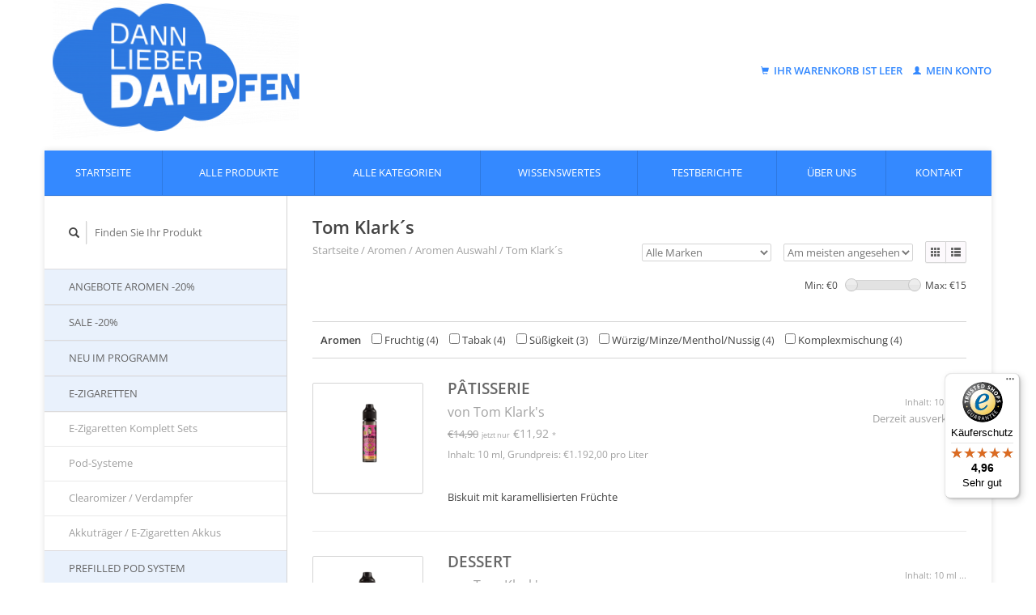

--- FILE ---
content_type: text/html;charset=utf-8
request_url: https://www.dann-lieber-dampfen.de/aromen/aromen-auswahl/tom-klarks/
body_size: 17993
content:
<!DOCTYPE html>
<!--[if lt IE 7 ]><html class="ie ie6" lang="de"> <![endif]-->
<!--[if IE 7 ]><html class="ie ie7" lang="de"> <![endif]-->
<!--[if IE 8 ]><html class="ie ie8" lang="de"> <![endif]-->
<!--[if (gte IE 9)|!(IE)]><!--><html lang="de"> <!--<![endif]-->
  <head>
    <meta charset="utf-8"/>
<!-- [START] 'blocks/head.rain' -->
<!--

  (c) 2008-2026 Lightspeed Netherlands B.V.
  http://www.lightspeedhq.com
  Generated: 26-01-2026 @ 06:05:41

-->
<link rel="canonical" href="https://www.dann-lieber-dampfen.de/aromen/aromen-auswahl/tom-klarks/"/>
<link rel="alternate" href="https://www.dann-lieber-dampfen.de/index.rss" type="application/rss+xml" title="Neue Produkte"/>
<meta name="robots" content="noodp,noydir"/>
<meta property="og:url" content="https://www.dann-lieber-dampfen.de/aromen/aromen-auswahl/tom-klarks/?source=facebook"/>
<meta property="og:site_name" content="Dann lieber dampfen"/>
<meta property="og:title" content="Tom Klark´s"/>
<meta property="og:description" content="Dampfer-Shop: E-Zigaretten, Liquids, Aromen, Basen, Zubehör, Akkus,Ersatzteile,indivuelles Aroma Probenset und Liquid Probierset<br />
Statt Rauchen, dann-lieber-Da"/>
<!--[if lt IE 9]>
<script src="https://cdn.webshopapp.com/assets/html5shiv.js?2025-02-20"></script>
<![endif]-->
<!-- [END] 'blocks/head.rain' -->
    <title>Tom Klark´s - Dann lieber dampfen</title>
    <meta name="description" content="Dampfer-Shop: E-Zigaretten, Liquids, Aromen, Basen, Zubehör, Akkus,Ersatzteile,indivuelles Aroma Probenset und Liquid Probierset<br />
Statt Rauchen, dann-lieber-Da" />
    <meta name="keywords" content="shop,tom,klark´s,auswahl,liquid,e-liquid,aroma,e-Zigarette,probierset,probenset,elektronische zigarette,elektrische zigarette,dampf,dampfen,clearomizer,verdampfer,tank,verdampferkopf,coil,akku,akkuträger,e-dampfen" />
    
    <meta http-equiv="X-UA-Compatible" content="IE=edge,chrome=1">
    
    <meta name="viewport" content="width=device-width, initial-scale=1.0">
    <meta name="apple-mobile-web-app-capable" content="yes">
    <meta name="apple-mobile-web-app-status-bar-style" content="black">
    <meta name="google-site-verification" content="7dXdgEAr7afPrt2j2y2gXuggWfewn-vS7XWrDV0NYx8" />
    <meta name="msvalidate.01" content="73DE182A6F751945DBA17DCE5BE59FE9" />
    
    <link rel="shortcut icon" href="https://cdn.webshopapp.com/shops/163121/themes/100208/assets/favicon.ico?20190326100939" type="image/x-icon" />
    <link rel="stylesheet" href="https://cdn.webshopapp.com/shops/163121/themes/100208/assets/bootstrap.css?2025101509332220201231090452" />
    <link rel="stylesheet" href="https://cdn.webshopapp.com/shops/163121/themes/100208/assets/responsive.css?2025101509332220201231090452" />

        <link rel="stylesheet" href="https://cdn.webshopapp.com/shops/163121/themes/100208/assets/style.css?2025101509332220201231090452" />       
    <link rel="stylesheet" href="https://cdn.webshopapp.com/shops/163121/themes/100208/assets/settings.css?2025101509332220201231090452" />  
    <link rel="stylesheet" href="https://cdn.webshopapp.com/assets/gui-2-0.css?2025-02-20" /> 
    <link rel="stylesheet" href="https://cdn.webshopapp.com/shops/163121/themes/100208/assets/custom.css?2025101509332220201231090452" />
	    <link rel="stylesheet" href="https://cdn.webshopapp.com/shops/163121/themes/100208/assets/jquery-uimin.css?2025101509332220201231090452" />
    
    <script type="text/javascript" src="https://cdn.webshopapp.com/assets/jquery-1-9-1.js?2025-02-20"></script>
    <script type="text/javascript" src="https://cdn.webshopapp.com/assets/jquery-ui-1-10-1.js?2025-02-20"></script>
    <script type="text/javascript" src="https://cdn.webshopapp.com/assets/jquery-migrate-1-1-1.js?2025-02-20"></script>
    <script type="text/javascript" src="https://cdn.webshopapp.com/shops/163121/themes/100208/assets/global.js?2025101509332220201231090452"></script>
    <script type="text/javascript" src="https://cdn.webshopapp.com/assets/gui.js?2025-02-20"></script>
    <script type="text/javascript" src="https://cdn.webshopapp.com/shops/163121/themes/100208/assets/js-cookie.js?2025101509332220201231090452"></script>
        <!--script type="text/javascript" src="https://cdn.webshopapp.com/shops/163121/themes/100208/assets/custom.js?2025101509332220201231090452"></script-->
        <script type="text/javascript" src="https://cdn.webshopapp.com/shops/163121/themes/100208/assets/uspticker.js?2025101509332220201231090452"></script>
                <script type="text/javascript">
             var loggedin=false;
            var _isLiquidSet=false;
      var _isAromaSet=false;

      $(document).ready(function(){
        $(".dld-events").css("display","none");

        if (!Cookies.get('hassession') || Cookies.get('hassession') == 'null') {
          Cookies.set('hassession','true');
          $(".dld-events").css("left","320px");
          $(".dld-events").animate({
              left: -1
            }, 
            1000, 
            function() {
              HideEventInfo();
            }
          );
        } else {
          $(".dld-events-infos").css("width",20);
          $(".dld-events-button").css("left",19);
          HideEventInfo();
        }
        $(".dld-events-button").click(function(){
          if ($(".dld-events-infos").css("width") == "1px" || $(".dld-events-infos").css("width") == "0px") {
            ShowEventInfo();
            if (window["ga"]) ga('send', 'event', "AktionenSlider", "Open", "Aktionslider");
          } else {
            HideEventInfo();
            if (window["ga"]) ga('send', 'event', "AktionenSlider", "Close", "Aktionslider");
          }
        });
      });
      
      function HideEventInfo() {
        $(".dld-events-infos").animate({
            width: 0
          }, 
          500, 
          function() {}
        );
        $(".dld-events-button").animate({
            left: -1
          }, 
          500, 
          function() {}
        );
      }
      function ShowEventInfo() {
        $(".dld-events-infos").animate({
            width: 300
          }, 
          500, 
          function() {}
        );
        $(".dld-events-button").animate({
            left: 299
          }, 
          500, 
          function() { }
        );
      }
    </script>
  </head>
  <body> 
    <header class="container">
      <div class="align">
        <div class="vertical">
          <a href="https://www.dann-lieber-dampfen.de/" title="Dann-lieber-dampfen - Shop für EZigaretten, Aromen, Liquids, Basen, Ersatzteile, Tests und Proben">
            <div style="height: 160px;overflow: visible;width: 100%;perspective: 600px; margin-left:30px;">
              <img class="dldlogo"  src="https://cdn.webshopapp.com/shops/163121/themes/100208/assets/logo.png?20190326100939" alt="Dann-lieber-dampfen - Shop für EZigaretten, Aromen, Liquids, Basen, Ersatzteile, Tests und Proben" />
              <!--img class="img-responsive" src="https://cdn.webshopapp.com/shops/163121/files/323981376/dldlogo.gif" alt="Dann-lieber-dampfen - Shop für EZigaretten, Aromen, Liquids, Basen, Ersatzteile, Tests und Proben" /-->
						</div>
          </a>
        </div>
        <!--div class="vertical" style="text-align: center; color:#337ab7;"><a href='https://www.dann-lieber-dampfen.de/urlaubs-aktion/'><img class="img-responsive" 
        src="https://static.webshopapp.com/shops/163121/files/086381105/805x325x1/unsere-urlaubsaktion.jpg" style="height:80px" 
        title="Große Wiesn Rabatt Aktion" alt="Wiesn Rabatt Aktion"></a></div-->
        <div class="vertical text-right no-underline">
                      <div class="cart-account" id="dld-headcart">
  <a href="https://www.dann-lieber-dampfen.de/cart/" class="cart">
    <span class="glyphicon glyphicon-shopping-cart"></span> 
    Ihr Warenkorb ist leer  </a>
  <a href="https://www.dann-lieber-dampfen.de/account/" class="my-account">
    <span class="glyphicon glyphicon glyphicon-user"></span>
          Mein Konto
      </a>
</div>
        </div>
      </div>
    </header>     
    
    <div class="container wrapper">
      <nav>
        <ul class="no-list-style no-underline topbar">
          <li class="item home ">
            <a class="itemLink" href="https://www.dann-lieber-dampfen.de/">Startseite</a>
          </li>
          
          <li class="item allproducts ">
            <a class="itemLink" href="https://www.dann-lieber-dampfen.de/collection/">Alle Produkte</a>
          </li>
          
                    <li class="item allcats ">
            <a class="itemLink" href="https://www.dann-lieber-dampfen.de/catalog/">Alle Kategorien</a>
          </li>
          
                    
                                                                      <li class="Wissenswertes item"><a class="itemLink" href="https://www.dann-lieber-dampfen.de/blogs/wissenswertes/" title="Wissenswertes">Wissenswertes</a>
          </li>
                                        <li class="Testberichte item"><a class="itemLink" href="https://www.dann-lieber-dampfen.de/blogs/testberichte/" title="Testberichte">Testberichte</a>
          </li>
                                                            
                              <li class="about item"><a class="itemLink" href="https://www.dann-lieber-dampfen.de/service/about/" title="Impressum">Über uns</a></li>
                    
                                        
                                        
                                        
                                        
                                        
                                        
                                        
                                        
                    <li class="service item"><a class="itemLink" href="https://www.dann-lieber-dampfen.de/service/" title="Kontakt">Kontakt</a></li>
                                        
                            </ul>
      </nav>
		              <div class="sidebar col-xs-12 col-sm-12 col-md-3">
          <span class="burger glyphicon glyphicon-menu-hamburger hidden-md hidden-lg"></span>
          <div class="search" id="search-div">
  <form action="https://www.dann-lieber-dampfen.de/search/" method="get" id="formSearch">
    <span onclick="$('#formSearch').submit();" title="Suchen" class="glyphicon glyphicon-search"></span>
    <input id="search-input" type="text" name="q" value="" placeholder="Finden Sie Ihr Produkt" autocomplete="off"/>
  </form>
</div>
<div id="dld-searchpreview" class="dld-searchpreview" style="display:none">
</div>
<style type="text/css">
.dld-searchpreview {
  width:310px;
  max-height:300px;
  overflow: auto;
  position: absolute;
  border: 2px groove #aaaaaa;
  background-color: white;
  z-index:9999;
  padding-left:10px;
}
.dld-searchpreviewitem {
  width: 275px;
  padding-top: 3px;
  padding-bottom:3px;
  padding-right:5px;
  cursor: pointer;
  clear:both;
}
</style>
<script type="text/javascript">
  var _searchTimer = 0;
  $(document).ready(function(){
    var t = $(".dld-menuhead").position().top;
    var l = $(".dld-menuhead").position().left;
    var h = $(".dld-menuhead").height() + 9;
    $(".dld-menuitems").css("position","absolute")
      .css("top", (t+h)+"px").css("left",l + "px");
    $("#dld-menuhead").click(function() {
      if ($(".dld-menuitems").css("display") == "none") {
        $(".dld-menuitems").fadeIn(200, "swing");
      } else {
        $(".dld-menuitems").fadeOut(200, "swing");
      }
    });
    $("#search-input").click(function(event){
      if (_searchTimer != 0) {
        clearTimeout(_searchTimer);
        _searchTimer = 0;
      }
      HideSearchPreview();
    });
    
    $("#search-input").keydown(function(event){
      if (_searchTimer != 0) {
        clearTimeout(_searchTimer);
        _searchTimer = 0;
      }
        
      if (event.keyCode==8) {
        var txt = $("#search-input").val();
        if (txt.length < 3)
          HideSearchPreview();
        else
          _searchTimer = setTimeout(HandleSearchPreview, 400);
        return;
      }

      if (event.which == 27) {
        $("#dld-searchpreview").css("display","none");
        return;
      }
      
      if (event.which > 31) {
        _searchTimer = setTimeout(HandleSearchPreview, 400);
      }
      else {
        var txt = $("#search-input").val();
        if (txt.length < 2)
          HideSearchPreview();
      }
        
    });

    $("#search-input").blur(function(event){
      HideSearchPreview();
    });
  });

  function HandleSearchPreview() {
    _searchTimer = 0;
    var txt = $("#search-input").val();
    if (txt.length < 2)
      return HideSearchPreview();

    var st = escape(txt);
    var url = "/search/" + st + "/?json=true&sort=asc";
    if (window["ga"]) 
      ga("send", "event", "Searchpreview", "Search", txt);
      
    $.ajax({
        url: url,
        dataType: "json",
        type: "get",
        async: true,
        success: function(result,status,xhr) {
          ShowSearchPreview(result);
        },
        error: function(result,status,xhr) {
          $("#dld-searchpreview").css("display","none");
        }
    });
  }
  
  function ShowSearchPreview(result) {
    var $p = $("#dld-searchpreview");
    
    var html = new Array();
    if (result.count == 0) {
      html.push("<div style='padding-top:5px; padding-bottom: 5px;'>Die Suche hat kein Produkt finden können<br/>Versuchen Sie es bitte mit einem anderen Begriff.</div>");
    }
    else {
      for(var i=0; i < result.count; i++) {
        var id = result.ids[i];
        var prod = result.products[id];
        var item = result.products

        var imgName = prod.url.replace(/.html$/g,".jpg");
        var imgId = "" + prod.image;
        if (imgId.length < 9) {
          imgId = "000000000".substr(0,9-imgId.length) + imgId;
        }
        var imgUrl = "https://static.webshopapp.com/shops/163121/files/" + imgId + "/135x135x2/" + imgName;

        var testCode = (prod.code + "  ").substr(0,2).toLowerCase();
        var prodType = "";
        if (testCode == "lq")
          prodType = "Liquid";
        else if (testCode == "ar")
          prodType = "Aroma";
        else if (testCode == "ba")
          prodType = "Base";
        else if (testCode == "hw")
          prodType = "E-Zigarette / Zubehör";
        else if (testCode == "ak")
          prodType = "Akkumulator";
        else if (testCode == "fl")
          prodType = "Tropferflasche";
        else if (testCode == "sp")
          prodType = "Spritze";

        var targetUrl = "/" + prod.url;
        if (i > 0)
          html.push("<hr/>")
          
        html.push("<div class='dld-searchpreviewitem' data-url='" + 
          targetUrl + 
          "' onclick='if (window[\"ga\"]) ga(\"send\", \"event\", \"Searchpreview\", \"ProductClick\", \"" + 
          prod.code + "\");  location.href=$(this).attr(\"data-url\");'>");
        
        html.push("<div style='float:left; width:75px;height:75px'>");
        html.push("<img src='" + imgUrl + "' height=70 width=70 alt='" + prod.title + "'>");
        html.push("</div>") // imagediv
        
        html.push("<div style='float:right; width:195px'>");
        
        if (prodType.length > 0) {
          html.push("<div>" + prodType + "</div>");
        }
        
        html.push("<div>" + prod.title);
        if (prod.score) {
          var sc = Math.round((prod.score * 5) + 0.49,0);
          if (sc > 2) {
            html.push("<div class='stars'> ")
            for(var j=0; j < sc; j++) {
              html.push("<span class='glyphicon glyphicon-star'></span>");
            }
            html.push("</div>")
          }
        }
        html.push("</div>"); // title div
        
        if (prod.brand.title)
          html.push("<div>von " + prod.brand.title + "</div>");
          
        html.push("</div>"); // text div
        html.push("</div>"); // product div
      }
      html.push("<div style='clear:both; height:1px;'></div>")
    }
    $p.html(html.join(""));
    
    var $i = $("#search-div");
    var topPos = $i.position().top + $i.height() + 19;
    var leftPos = $i.position().left - 10;
    $p.css("top", topPos + "px").css("left", leftPos + "px").css("display","block");
    $p.scrollTop(0);
  }
  
  function HideSearchPreview() {
    $("#dld-searchpreview").fadeOut(200, "swing");
  }
</script>

<div class="dld-tagsmenu no-underline" style="display:none">
    <div class="dld-menuhead">
      <span>></span> <a href='javascript:;' id='dld-menuhead'>Schlagworte</a>
    </div>
    <div class="dld-menuitems">
      <table cellpadding="0" cellspacing="0">
                              <tr>
              <td><a class='dld-tagmenuitem' href="https://www.dann-lieber-dampfen.de/tags/baby-beast-verdampferkoepfe/" title="#Baby Beast Verdampferköpfe">#Baby Beast Verdampferköpfe</a>  </td>
              <td style="text-align: right"><span>(1)</span></td>
            </tr>
                                        <tr>
              <td><a class='dld-tagmenuitem' href="https://www.dann-lieber-dampfen.de/tags/melo-atlantis-verdampferkoepfe/" title="#Melo/Atlantis Verdampferköpfe">#Melo/Atlantis Verdampferköpfe</a>  </td>
              <td style="text-align: right"><span>(2)</span></td>
            </tr>
                                        <tr>
              <td><a class='dld-tagmenuitem' href="https://www.dann-lieber-dampfen.de/tags/steamax-evod-verdampferkoepfe/" title="#Steamax eVod Verdampferköpfe">#Steamax eVod Verdampferköpfe</a>  </td>
              <td style="text-align: right"><span>(1)</span></td>
            </tr>
                                        <tr>
              <td><a class='dld-tagmenuitem' href="https://www.dann-lieber-dampfen.de/tags/joyetech-cubis-ego-verdampferkoepfe/" title="=Joyetech CUBIS/eGo Verdampferköpfe">=Joyetech CUBIS/eGo Verdampferköpfe</a>  </td>
              <td style="text-align: right"><span>(5)</span></td>
            </tr>
                                        <tr>
              <td><a class='dld-tagmenuitem' href="https://www.dann-lieber-dampfen.de/tags/ladegeraete-18650/" title="=Ladegeräte 18650">=Ladegeräte 18650</a>  </td>
              <td style="text-align: right"><span>(3)</span></td>
            </tr>
                                        <tr>
              <td><a class='dld-tagmenuitem' href="https://www.dann-lieber-dampfen.de/tags/melo-atlantis-tanks/" title="=Melo/Atlantis Tanks">=Melo/Atlantis Tanks</a>  </td>
              <td style="text-align: right"><span>(5)</span></td>
            </tr>
                                        <tr>
              <td><a class='dld-tagmenuitem' href="https://www.dann-lieber-dampfen.de/tags/selbstwickler-fertigcoils/" title="=Selbstwickler Fertigcoils">=Selbstwickler Fertigcoils</a>  </td>
              <td style="text-align: right"><span>(1)</span></td>
            </tr>
                        </table>
    </div>
</div>
<ul class="no-underline no-list-style sidebarul">
      <li class="item">
    
    <a class="itemLink  " href="https://www.dann-lieber-dampfen.de/angebote-aromen-20/" title="Angebote Aromen -20%">Angebote Aromen -20%</a>

      </li>
      
      <li class="item">
    
    <a class="itemLink  " href="https://www.dann-lieber-dampfen.de/sale-20/" title="Sale -20%">Sale -20%</a>

      </li>
      
      <li class="item">
    
    <a class="itemLink  " href="https://www.dann-lieber-dampfen.de/neu-im-programm/" title="Neu im Programm">Neu im Programm</a>

      </li>
      
      <li class="item">
    
    <a class="itemLink  hassub" href="https://www.dann-lieber-dampfen.de/e-zigaretten/" title="E-Zigaretten">E-Zigaretten</a>

        <ul class="subnav">
            <li class="subitem">
                
        <a class="subitemLink " href="https://www.dann-lieber-dampfen.de/e-zigaretten/e-zigaretten-komplett-sets/" title="E-Zigaretten Komplett Sets">E-Zigaretten Komplett Sets
        </a>
              </li>
            <li class="subitem">
                
        <a class="subitemLink " href="https://www.dann-lieber-dampfen.de/e-zigaretten/pod-systeme/" title="Pod-Systeme">Pod-Systeme
        </a>
              </li>
            <li class="subitem">
                
        <a class="subitemLink " href="https://www.dann-lieber-dampfen.de/e-zigaretten/clearomizer-verdampfer/" title="Clearomizer / Verdampfer">Clearomizer / Verdampfer
        </a>
              </li>
            <li class="subitem">
                
        <a class="subitemLink " href="https://www.dann-lieber-dampfen.de/e-zigaretten/akkutraeger-e-zigaretten-akkus/" title="Akkuträger / E-Zigaretten Akkus">Akkuträger / E-Zigaretten Akkus
        </a>
              </li>
          </ul>
      </li>
      
      <li class="item">
    
    <a class="itemLink  " href="https://www.dann-lieber-dampfen.de/prefilled-pod-system/" title="Prefilled Pod System">Prefilled Pod System</a>

      </li>
      
      <li class="item">
    
    <a class="itemLink  hassub" href="https://www.dann-lieber-dampfen.de/liquids/" title="Liquids">Liquids</a>

        <ul class="subnav">
            <li class="subitem">
                
        <a class="subitemLink " href="https://www.dann-lieber-dampfen.de/liquids/liquids-auswahl/" title="Liquids Auswahl">Liquids Auswahl
        </a>
              </li>
            <li class="subitem">
                
        <a class="subitemLink " href="https://www.dann-lieber-dampfen.de/liquids/geschmacksrichtungen/" title="Geschmacksrichtungen">Geschmacksrichtungen
        </a>
              </li>
          </ul>
      </li>
      
      <li class="item active">
    
    <a class="itemLink  active hassub" href="https://www.dann-lieber-dampfen.de/aromen/" title="Aromen">Aromen</a>

        <ul class="subnav">
            <li class="subitem">
                
        <a class="subitemLink active " href="https://www.dann-lieber-dampfen.de/aromen/aromen-auswahl/" title="Aromen Auswahl">Aromen Auswahl
        </a>
                <ul class="subnav">
                    <li class="subitem">
            <a class="subitemLink" href="https://www.dann-lieber-dampfen.de/aromen/aromen-auswahl/schmeckt/" title="#SCHMECKT">#SCHMECKT</a>
          </li>
                    <li class="subitem">
            <a class="subitemLink" href="https://www.dann-lieber-dampfen.de/aromen/aromen-auswahl/5ten/" title="5Ten">5Ten</a>
          </li>
                    <li class="subitem">
            <a class="subitemLink" href="https://www.dann-lieber-dampfen.de/aromen/aromen-auswahl/5elements/" title="5Elements">5Elements</a>
          </li>
                    <li class="subitem">
            <a class="subitemLink" href="https://www.dann-lieber-dampfen.de/aromen/aromen-auswahl/antimatter-by-must-have/" title="ANTIMATTER By Must Have">ANTIMATTER By Must Have</a>
          </li>
                    <li class="subitem">
            <a class="subitemLink" href="https://www.dann-lieber-dampfen.de/aromen/aromen-auswahl/aroma-syndikat/" title="Aroma Syndikat">Aroma Syndikat</a>
          </li>
                    <li class="subitem">
            <a class="subitemLink" href="https://www.dann-lieber-dampfen.de/aromen/aromen-auswahl/bad-candy-liquids/" title="Bad Candy Liquids">Bad Candy Liquids</a>
          </li>
                    <li class="subitem">
            <a class="subitemLink" href="https://www.dann-lieber-dampfen.de/aromen/aromen-auswahl/bar-series/" title="BAR SERIES">BAR SERIES</a>
          </li>
                    <li class="subitem">
            <a class="subitemLink" href="https://www.dann-lieber-dampfen.de/aromen/aromen-auswahl/big-bottle-flavours/" title="Big Bottle Flavours">Big Bottle Flavours</a>
          </li>
                    <li class="subitem">
            <a class="subitemLink" href="https://www.dann-lieber-dampfen.de/aromen/aromen-auswahl/big-tasty/" title="Big Tasty">Big Tasty</a>
          </li>
                    <li class="subitem">
            <a class="subitemLink" href="https://www.dann-lieber-dampfen.de/aromen/aromen-auswahl/cat-club/" title="Cat Club">Cat Club</a>
          </li>
                    <li class="subitem">
            <a class="subitemLink" href="https://www.dann-lieber-dampfen.de/aromen/aromen-auswahl/copy-cat/" title="Copy Cat">Copy Cat</a>
          </li>
                    <li class="subitem">
            <a class="subitemLink" href="https://www.dann-lieber-dampfen.de/aromen/aromen-auswahl/damfaroma/" title="damfaroma">damfaroma</a>
          </li>
                    <li class="subitem">
            <a class="subitemLink" href="https://www.dann-lieber-dampfen.de/aromen/aromen-auswahl/dampfdidas/" title="Dampfdidas">Dampfdidas</a>
          </li>
                    <li class="subitem">
            <a class="subitemLink" href="https://www.dann-lieber-dampfen.de/aromen/aromen-auswahl/dampflion/" title="Dampflion">Dampflion</a>
          </li>
                    <li class="subitem">
            <a class="subitemLink" href="https://www.dann-lieber-dampfen.de/aromen/aromen-auswahl/dampfwolke-7-by-dr-kero/" title="Dampfwolke 7 by Dr. Kero">Dampfwolke 7 by Dr. Kero</a>
          </li>
                    <li class="subitem">
            <a class="subitemLink" href="https://www.dann-lieber-dampfen.de/aromen/aromen-auswahl/dexters-juice-lab-origin/" title="Dexter&#039;s Juice Lab - Origin">Dexter&#039;s Juice Lab - Origin</a>
          </li>
                    <li class="subitem">
            <a class="subitemLink" href="https://www.dann-lieber-dampfen.de/aromen/aromen-auswahl/don-cristo-by-pgvg/" title="Don Cristo by PGVG">Don Cristo by PGVG</a>
          </li>
                    <li class="subitem">
            <a class="subitemLink" href="https://www.dann-lieber-dampfen.de/aromen/aromen-auswahl/dr-fog/" title="Dr. Fog">Dr. Fog</a>
          </li>
                    <li class="subitem">
            <a class="subitemLink" href="https://www.dann-lieber-dampfen.de/aromen/aromen-auswahl/dr-frost/" title="Dr. Frost">Dr. Frost</a>
          </li>
                    <li class="subitem">
            <a class="subitemLink" href="https://www.dann-lieber-dampfen.de/aromen/aromen-auswahl/dr-vapes/" title="Dr. Vapes">Dr. Vapes</a>
          </li>
                    <li class="subitem">
            <a class="subitemLink" href="https://www.dann-lieber-dampfen.de/aromen/aromen-auswahl/dr-kero/" title="Dr. Kero">Dr. Kero</a>
          </li>
                    <li class="subitem">
            <a class="subitemLink" href="https://www.dann-lieber-dampfen.de/aromen/aromen-auswahl/eulen-aroma/" title="Eulen Aroma">Eulen Aroma</a>
          </li>
                    <li class="subitem">
            <a class="subitemLink" href="https://www.dann-lieber-dampfen.de/aromen/aromen-auswahl/flavourart/" title="FlavourArt">FlavourArt</a>
          </li>
                    <li class="subitem">
            <a class="subitemLink" href="https://www.dann-lieber-dampfen.de/aromen/aromen-auswahl/flavour-smoke/" title="Flavour-Smoke">Flavour-Smoke</a>
          </li>
                    <li class="subitem">
            <a class="subitemLink" href="https://www.dann-lieber-dampfen.de/aromen/aromen-auswahl/flavorist/" title="Flavorist">Flavorist</a>
          </li>
                    <li class="subitem">
            <a class="subitemLink" href="https://www.dann-lieber-dampfen.de/aromen/aromen-auswahl/fruizee/" title="Fruizee">Fruizee</a>
          </li>
                    <li class="subitem">
            <a class="subitemLink" href="https://www.dann-lieber-dampfen.de/aromen/aromen-auswahl/ganggang/" title="GangGang">GangGang</a>
          </li>
                    <li class="subitem">
            <a class="subitemLink" href="https://www.dann-lieber-dampfen.de/aromen/aromen-auswahl/green-rocks/" title="Green Rocks">Green Rocks</a>
          </li>
                    <li class="subitem">
            <a class="subitemLink" href="https://www.dann-lieber-dampfen.de/aromen/aromen-auswahl/happy-club-mix/" title="Happy Club Mix">Happy Club Mix</a>
          </li>
                    <li class="subitem">
            <a class="subitemLink" href="https://www.dann-lieber-dampfen.de/aromen/aromen-auswahl/hayvan-juice/" title="Hayvan Juice">Hayvan Juice</a>
          </li>
                    <li class="subitem">
            <a class="subitemLink" href="https://www.dann-lieber-dampfen.de/aromen/aromen-auswahl/k-vape-k-boom-linie/" title="K-Vape (K-Boom Linie)">K-Vape (K-Boom Linie)</a>
          </li>
                    <li class="subitem">
            <a class="subitemLink" href="https://www.dann-lieber-dampfen.de/aromen/aromen-auswahl/kapkas-flava/" title="Kapka&#039;s Flava">Kapka&#039;s Flava</a>
          </li>
                    <li class="subitem">
            <a class="subitemLink" href="https://www.dann-lieber-dampfen.de/aromen/aromen-auswahl/kirschlollide/" title="Kirschlolli.de">Kirschlolli.de</a>
          </li>
                    <li class="subitem">
            <a class="subitemLink" href="https://www.dann-lieber-dampfen.de/aromen/aromen-auswahl/kts-line/" title="KTS Line">KTS Line</a>
          </li>
                    <li class="subitem">
            <a class="subitemLink" href="https://www.dann-lieber-dampfen.de/aromen/aromen-auswahl/mario-basler/" title="Mario Basler">Mario Basler</a>
          </li>
                    <li class="subitem">
            <a class="subitemLink" href="https://www.dann-lieber-dampfen.de/aromen/aromen-auswahl/maza/" title="MaZa">MaZa</a>
          </li>
                    <li class="subitem">
            <a class="subitemLink" href="https://www.dann-lieber-dampfen.de/aromen/aromen-auswahl/mints/" title="Mints">Mints</a>
          </li>
                    <li class="subitem">
            <a class="subitemLink" href="https://www.dann-lieber-dampfen.de/aromen/aromen-auswahl/montreal-original/" title="Montreal Original">Montreal Original</a>
          </li>
                    <li class="subitem">
            <a class="subitemLink" href="https://www.dann-lieber-dampfen.de/aromen/aromen-auswahl/must-have/" title="Must Have">Must Have</a>
          </li>
                    <li class="subitem">
            <a class="subitemLink" href="https://www.dann-lieber-dampfen.de/aromen/aromen-auswahl/nebelfee/" title="Nebelfee">Nebelfee</a>
          </li>
                    <li class="subitem">
            <a class="subitemLink" href="https://www.dann-lieber-dampfen.de/aromen/aromen-auswahl/owl-salt-longfill/" title="OWL Salt Longfill">OWL Salt Longfill</a>
          </li>
                    <li class="subitem">
            <a class="subitemLink" href="https://www.dann-lieber-dampfen.de/aromen/aromen-auswahl/pj-empire/" title="PJ Empire">PJ Empire</a>
          </li>
                    <li class="subitem">
            <a class="subitemLink" href="https://www.dann-lieber-dampfen.de/aromen/aromen-auswahl/primeval/" title="Primeval">Primeval</a>
          </li>
                    <li class="subitem">
            <a class="subitemLink" href="https://www.dann-lieber-dampfen.de/aromen/aromen-auswahl/redback-juice-co/" title="REDBACK JUICE CO.">REDBACK JUICE CO.</a>
          </li>
                    <li class="subitem">
            <a class="subitemLink" href="https://www.dann-lieber-dampfen.de/aromen/aromen-auswahl/revoltage/" title="Revoltage">Revoltage</a>
          </li>
                    <li class="subitem">
            <a class="subitemLink" href="https://www.dann-lieber-dampfen.de/aromen/aromen-auswahl/riot-squad/" title="Riot Squad">Riot Squad</a>
          </li>
                    <li class="subitem">
            <a class="subitemLink" href="https://www.dann-lieber-dampfen.de/aromen/aromen-auswahl/sc-aromen/" title="SC - Aromen">SC - Aromen</a>
          </li>
                    <li class="subitem">
            <a class="subitemLink" href="https://www.dann-lieber-dampfen.de/aromen/aromen-auswahl/sc-red-line-longfill/" title="SC - Red Line Longfill">SC - Red Line Longfill</a>
          </li>
                    <li class="subitem">
            <a class="subitemLink" href="https://www.dann-lieber-dampfen.de/aromen/aromen-auswahl/shadow-burner/" title="Shadow Burner">Shadow Burner</a>
          </li>
                    <li class="subitem">
            <a class="subitemLink" href="https://www.dann-lieber-dampfen.de/aromen/aromen-auswahl/sique-berlin/" title="Sique Berlin">Sique Berlin</a>
          </li>
                    <li class="subitem">
            <a class="subitemLink" href="https://www.dann-lieber-dampfen.de/aromen/aromen-auswahl/six-licks/" title="Six Licks">Six Licks</a>
          </li>
                    <li class="subitem">
            <a class="subitemLink" href="https://www.dann-lieber-dampfen.de/aromen/aromen-auswahl/smoking-bull/" title="Smoking Bull">Smoking Bull</a>
          </li>
                    <li class="subitem">
            <a class="subitemLink" href="https://www.dann-lieber-dampfen.de/aromen/aromen-auswahl/snowowl/" title="Snowowl">Snowowl</a>
          </li>
                    <li class="subitem">
            <a class="subitemLink" href="https://www.dann-lieber-dampfen.de/aromen/aromen-auswahl/strapped-soda/" title="Strapped Soda">Strapped Soda</a>
          </li>
                    <li class="subitem">
            <a class="subitemLink" href="https://www.dann-lieber-dampfen.de/aromen/aromen-auswahl/the-bros/" title="The Bro`s">The Bro`s</a>
          </li>
                    <li class="subitem">
            <a class="subitemLink" href="https://www.dann-lieber-dampfen.de/aromen/aromen-auswahl/t-juice/" title="T-Juice">T-Juice</a>
          </li>
                    <li class="subitem">
            <a class="subitemLink" href="https://www.dann-lieber-dampfen.de/aromen/aromen-auswahl/tony-vapes/" title="Tony Vapes">Tony Vapes</a>
          </li>
                    <li class="subitem">
            <a class="subitemLink active" href="https://www.dann-lieber-dampfen.de/aromen/aromen-auswahl/tom-klarks/" title="Tom Klark´s">Tom Klark´s</a>
          </li>
                    <li class="subitem">
            <a class="subitemLink" href="https://www.dann-lieber-dampfen.de/aromen/aromen-auswahl/twelve-monkeys/" title="Twelve Monkeys">Twelve Monkeys</a>
          </li>
                    <li class="subitem">
            <a class="subitemLink" href="https://www.dann-lieber-dampfen.de/aromen/aromen-auswahl/ub-singular/" title="UB Singular">UB Singular</a>
          </li>
                    <li class="subitem">
            <a class="subitemLink" href="https://www.dann-lieber-dampfen.de/aromen/aromen-auswahl/vagrand/" title="Vagrand">Vagrand</a>
          </li>
                    <li class="subitem">
            <a class="subitemLink" href="https://www.dann-lieber-dampfen.de/aromen/aromen-auswahl/vampire-vape/" title="Vampire Vape">Vampire Vape</a>
          </li>
                    <li class="subitem">
            <a class="subitemLink" href="https://www.dann-lieber-dampfen.de/aromen/aromen-auswahl/vaping-gorilla/" title="Vaping Gorilla">Vaping Gorilla</a>
          </li>
                    <li class="subitem">
            <a class="subitemLink" href="https://www.dann-lieber-dampfen.de/aromen/aromen-auswahl/vapooor/" title="vapooor">vapooor</a>
          </li>
                    <li class="subitem">
            <a class="subitemLink" href="https://www.dann-lieber-dampfen.de/aromen/aromen-auswahl/wanted/" title="WanteD">WanteD</a>
          </li>
                    <li class="subitem">
            <a class="subitemLink" href="https://www.dann-lieber-dampfen.de/aromen/aromen-auswahl/yeti/" title="Yeti">Yeti</a>
          </li>
                  </ul>
              </li>
            <li class="subitem">
                
        <a class="subitemLink " href="https://www.dann-lieber-dampfen.de/aromen/aromengeschmack/" title="Aromengeschmack">Aromengeschmack
        </a>
              </li>
          </ul>
      </li>
      
      <li class="item">
    
    <a class="itemLink  hassub" href="https://www.dann-lieber-dampfen.de/selbst-mischer-bedarf/" title="Selbst-Mischer-Bedarf">Selbst-Mischer-Bedarf</a>

        <ul class="subnav">
            <li class="subitem">
                
        <a class="subitemLink " href="https://www.dann-lieber-dampfen.de/selbst-mischer-bedarf/basen-nikotin-shots/" title="Basen / Nikotin-Shots">Basen / Nikotin-Shots
        </a>
              </li>
            <li class="subitem">
                
        <a class="subitemLink " href="https://www.dann-lieber-dampfen.de/selbst-mischer-bedarf/spritzen/" title="Spritzen">Spritzen
        </a>
              </li>
            <li class="subitem">
                
        <a class="subitemLink " href="https://www.dann-lieber-dampfen.de/selbst-mischer-bedarf/flaschen/" title="Flaschen">Flaschen
        </a>
              </li>
          </ul>
      </li>
      
      <li class="item">
    
    <a class="itemLink  hassub" href="https://www.dann-lieber-dampfen.de/selbstwickler/" title="Selbstwickler">Selbstwickler</a>

        <ul class="subnav">
            <li class="subitem">
                
        <a class="subitemLink " href="https://www.dann-lieber-dampfen.de/selbstwickler/draehte/" title="Drähte">Drähte
        </a>
              </li>
            <li class="subitem">
                
        <a class="subitemLink " href="https://www.dann-lieber-dampfen.de/selbstwickler/fertig-coils/" title="Fertig-Coils">Fertig-Coils
        </a>
              </li>
            <li class="subitem">
                
        <a class="subitemLink " href="https://www.dann-lieber-dampfen.de/selbstwickler/mesh/" title="Mesh">Mesh
        </a>
              </li>
            <li class="subitem">
                
        <a class="subitemLink " href="https://www.dann-lieber-dampfen.de/selbstwickler/watte/" title="Watte">Watte
        </a>
              </li>
            <li class="subitem">
                
        <a class="subitemLink " href="https://www.dann-lieber-dampfen.de/selbstwickler/werkzeug/" title="Werkzeug">Werkzeug
        </a>
              </li>
          </ul>
      </li>
      
      <li class="item">
    
    <a class="itemLink  hassub" href="https://www.dann-lieber-dampfen.de/zubehoer-fuer-elektrische-zigaretten/" title="Zubehör für elektrische Zigaretten">Zubehör für elektrische Zigaretten</a>

        <ul class="subnav">
            <li class="subitem">
                
        <a class="subitemLink " href="https://www.dann-lieber-dampfen.de/zubehoer-fuer-elektrische-zigaretten/akkus-fuer-akkutraeger/" title="Akkus für Akkuträger">Akkus für Akkuträger
        </a>
              </li>
            <li class="subitem">
                
        <a class="subitemLink " href="https://www.dann-lieber-dampfen.de/zubehoer-fuer-elektrische-zigaretten/ersatzteile/" title="Ersatzteile">Ersatzteile
        </a>
              </li>
            <li class="subitem">
                
        <a class="subitemLink " href="https://www.dann-lieber-dampfen.de/zubehoer-fuer-elektrische-zigaretten/verdampferkoepfe/" title="Verdampferköpfe">Verdampferköpfe
        </a>
              </li>
            <li class="subitem">
                
        <a class="subitemLink " href="https://www.dann-lieber-dampfen.de/zubehoer-fuer-elektrische-zigaretten/ladegeraete/" title="Ladegeräte">Ladegeräte
        </a>
              </li>
            <li class="subitem">
                
        <a class="subitemLink " href="https://www.dann-lieber-dampfen.de/zubehoer-fuer-elektrische-zigaretten/ladekabel/" title="Ladekabel">Ladekabel
        </a>
              </li>
            <li class="subitem">
                
        <a class="subitemLink " href="https://www.dann-lieber-dampfen.de/zubehoer-fuer-elektrische-zigaretten/taschen-und-mehr/" title="Taschen und mehr">Taschen und mehr
        </a>
              </li>
          </ul>
      </li>
      
      <li class="item">
    
    <a class="itemLink  " href="https://www.dann-lieber-dampfen.de/tabak-3841865/" title="Tabak">Tabak</a>

      </li>
      
      <li class="item">
    <a class="itemLink" href="https://www.dann-lieber-dampfen.de/brands/" title="Marken">Marken</a>
  </li>
  </ul>        </div>
        <div class="content col-xs-12 col-sm-12 col-md-9">
                    <div class="row page-title">
  <div class="col-xs-12 title">
    <h1>Tom Klark´s</h1>
  </div>
</div>
<div class="row page-title">
  <div class="col-md-5 col-xs-12 title">
    <div class="breadcrumbs no-underline">
      <a href="https://www.dann-lieber-dampfen.de/" title="Startseite">Startseite</a>    
            / <a href="https://www.dann-lieber-dampfen.de/aromen/">Aromen</a>
            / <a href="https://www.dann-lieber-dampfen.de/aromen/aromen-auswahl/">Aromen Auswahl</a>
            / <a href="https://www.dann-lieber-dampfen.de/aromen/aromen-auswahl/tom-klarks/">Tom Klark´s</a>
          </div>
  </div>
  <div class="col-md-7 col-xs-12 text-right filters right">
    <form action="https://www.dann-lieber-dampfen.de/aromen/aromen-auswahl/tom-klarks/" method="get" id="ModeSortBrandPrice">
      <input type="hidden" name="mode" value="list" id="filter_form_mode">
      <input type="hidden" name="min" value="0" id="filter_form_min">
      <input type="hidden" name="max" value="15" id="filter_form_max">
      
      <div name="mode" class="grid-list right">
        <div class="grid left">
          <span class="glyphicon glyphicon-th"></span>
        </div>
        <div class="list left active">
          <span class="glyphicon glyphicon-th-list"></span>
        </div>        
      </div>
      
      <select name="sort" onchange="$('#ModeSortBrandPrice').submit();" class="sort right">
                <option value="default">Standard</option>
                <option value="popular" selected="selected">Am meisten angesehen</option>
                <option value="newest">Neueste Produkte</option>
                <option value="lowest">Niedrigster Preis</option>
                <option value="highest">Höchster Preis</option>
                <option value="asc">Name aufsteigend</option>
                <option value="desc">Name absteigend</option>
              </select> 
      
            <select name="brand" onchange="$('#ModeSortBrandPrice').submit();" class="brand right">
                <option value="0" selected="selected">Alle Marken</option>
                <option value="2810486">Tom Klark&#039;s</option>
              </select>
            
      <div class="price-filter right">
        <span class="min left">Min: €<span>0</span></span>
        <div class="sidebar-filter-slider left">
          <div id="collection-filter-price"></div>
        </div>
        <span class="max left">Max: €<span>15</span></span>
      </div>   
      
      <div class="clearfix"></div>        
    </form>
  </div>
</div>
<div class="page-text row">  
  <div class="col-md-12">
      </div> 
</div>


<hr />
<form action="https://www.dann-lieber-dampfen.de/aromen/aromen-auswahl/tom-klarks/" method="get" id="filter">  
  <div class="filter">
    <strong>Aromen</strong>
        <label for="filter_186869">
      <input id="filter_186869" type="checkbox" onclick="$('#filter').submit();" name="filter[]" value="186869"  />
      Fruchtig <small>(4)</small>    </label>
        <label for="filter_186872">
      <input id="filter_186872" type="checkbox" onclick="$('#filter').submit();" name="filter[]" value="186872"  />
      Tabak <small>(4)</small>    </label>
        <label for="filter_186878">
      <input id="filter_186878" type="checkbox" onclick="$('#filter').submit();" name="filter[]" value="186878"  />
      Süßigkeit <small>(3)</small>    </label>
        <label for="filter_186881">
      <input id="filter_186881" type="checkbox" onclick="$('#filter').submit();" name="filter[]" value="186881"  />
      Würzig/Minze/Menthol/Nussig <small>(4)</small>    </label>
        <label for="filter_186884">
      <input id="filter_186884" type="checkbox" onclick="$('#filter').submit();" name="filter[]" value="186884"  />
      Komplexmischung <small>(4)</small>    </label>
      </div>
  </form>

<hr />

<div class="products row">
                  <!-- snippets/dld-0-sets.rain -->






            					




      
            



<!-- PAGE: snippets/dld-prod-probinfos.rain -->
    <div style='display:none' id='dld-141390722' class='dld-proddata' data-text='ca. 1 ml Pâtisserie von Tom Klark&#039;s' 
        data-title='Pâtisserie' data-code='ar_tocl_patis' data-brand='Tom Klark&#039;s' data-id='141390722'></div>
<!-- snippets/products-list.rain -->
<!-- Tom Klark&#039;s Pâtisserie -->
<div class="col-md-12">
  <div class="product list clearfix">
    <div class="image-wrap left">
      <a href="https://www.dann-lieber-dampfen.de/patisserie-141390722.html" class="no-underline">
                              <img src="https://cdn.webshopapp.com/shops/163121/files/423333021/135x135x2/tom-klarks-patisserie.jpg" height="135" width="135" alt="Tom Klark&#039;s Pâtisserie" />
                        </a>
    </div>
    <div class="info text-left">
      <a href="https://www.dann-lieber-dampfen.de/patisserie-141390722.html" class="no-underline" style="display: block; max-width: 450px;">
        <h2>Pâtisserie</h2>
              </a>
            <div style="font-size: larger">von Tom Klark&#039;s</div>
            
              <span class="price" style="font-size: 110%">
                      <span class="line-through" class='oldprice_141390722'>€14,90</span>
                          <small class="srp">jetzt nur</small>
                                          <span class='price_141390722'>€11,92</span> <small>*</small>
          <!-- shopmode: 'strict' -->
                      <br/><span style="font-size: smaller">
                            		                                                                                                            Inhalt: 10 ml, Grundpreis: €1.192,00 pro Liter
                          </span>
                  </span>
            <div class="add-to-cart" style="min-width: 210px; text-align: right;">
                                                            <div>
                  Inhalt: 10 ml ...
                </div>
                                                          Derzeit ausverkauft
                        </div>
    </div>
    <div class="product">
        Biskuit mit karamellisierten Früchte
    </div>
    <div>
          </div>
  </div>
</div>                <!-- snippets/dld-0-sets.rain -->






            					




      
            



<!-- PAGE: snippets/dld-prod-probinfos.rain -->
    <div style='display:none' id='dld-141386147' class='dld-proddata' data-text='ca. 1 ml Dessert von Tom Klark&#039;s' 
        data-title='Dessert' data-code='ar_tocl_dess' data-brand='Tom Klark&#039;s' data-id='141386147'></div>
<!-- snippets/products-list.rain -->
<!-- Tom Klark&#039;s Dessert -->
<div class="col-md-12">
  <div class="product list clearfix">
    <div class="image-wrap left">
      <a href="https://www.dann-lieber-dampfen.de/dessert.html" class="no-underline">
                              <img src="https://cdn.webshopapp.com/shops/163121/files/423332707/135x135x2/tom-klarks-dessert.jpg" height="135" width="135" alt="Tom Klark&#039;s Dessert" />
                        </a>
    </div>
    <div class="info text-left">
      <a href="https://www.dann-lieber-dampfen.de/dessert.html" class="no-underline" style="display: block; max-width: 450px;">
        <h2>Dessert</h2>
              </a>
            <div style="font-size: larger">von Tom Klark&#039;s</div>
            
              <span class="price" style="font-size: 110%">
                      <span class="line-through" class='oldprice_141386147'>€14,90</span>
                          <small class="srp">jetzt nur</small>
                                          <span class='price_141386147'>€11,92</span> <small>*</small>
          <!-- shopmode: 'strict' -->
                      <br/><span style="font-size: smaller">
                            		                                                                                                            Inhalt: 10 ml, Grundpreis: €1.192,00 pro Liter
                          </span>
                  </span>
            <div class="add-to-cart" style="min-width: 210px; text-align: right;">
                                                            <div>
                  Inhalt: 10 ml ...
                </div>
                                                          <a href="https://www.dann-lieber-dampfen.de/cart/add/279179010/"  onclick='if (window["ga"]) ga("send", "event", "AddToCart", "products-list", "ar_tocl_dess");'
              class="btn no-underline" style="margin-top:6px;">Zum Warenkorb hinzufügen **</a>
            <br/><small style='white-space:nowrap'>** Lieferzeit im Warenkorb beachten  </small>
                                                              </div>
    </div>
    <div class="product">
        Torte, Gebäck, Eiscreme oder Cappuccino.
    </div>
    <div>
          </div>
  </div>
</div>                <!-- snippets/dld-0-sets.rain -->






            					




      
            



<!-- PAGE: snippets/dld-prod-probinfos.rain -->
    <div style='display:none' id='dld-141391533' class='dld-proddata' data-text='ca. 1 ml Rauchig von Tom Klark&#039;s' 
        data-title='Rauchig' data-code='ar_tocl_rauchig' data-brand='Tom Klark&#039;s' data-id='141391533'></div>
<!-- snippets/products-list.rain -->
<!-- Tom Klark&#039;s Rauchig -->
<div class="col-md-12">
  <div class="product list clearfix">
    <div class="image-wrap left">
      <a href="https://www.dann-lieber-dampfen.de/rauchig.html" class="no-underline">
                              <img src="https://cdn.webshopapp.com/shops/163121/files/423333051/135x135x2/tom-klarks-rauchig.jpg" height="135" width="135" alt="Tom Klark&#039;s Rauchig" />
                        </a>
    </div>
    <div class="info text-left">
      <a href="https://www.dann-lieber-dampfen.de/rauchig.html" class="no-underline" style="display: block; max-width: 450px;">
        <h2>Rauchig</h2>
              </a>
            <div style="font-size: larger">von Tom Klark&#039;s</div>
            
              <span class="price" style="font-size: 110%">
                      <span class="line-through" class='oldprice_141391533'>€14,90</span>
                          <small class="srp">jetzt nur</small>
                                          <span class='price_141391533'>€11,92</span> <small>*</small>
          <!-- shopmode: 'strict' -->
                      <br/><span style="font-size: smaller">
                            		                                                                                                            Inhalt: 10 ml, Grundpreis: €1.192,00 pro Liter
                          </span>
                  </span>
            <div class="add-to-cart" style="min-width: 210px; text-align: right;">
                                                            <div>
                  Inhalt: 10 ml ...
                </div>
                                                          <a href="https://www.dann-lieber-dampfen.de/cart/add/279191204/"  onclick='if (window["ga"]) ga("send", "event", "AddToCart", "products-list", "ar_tocl_rauchig");'
              class="btn no-underline" style="margin-top:6px;">Zum Warenkorb hinzufügen **</a>
            <br/><small style='white-space:nowrap'>** Lieferzeit im Warenkorb beachten  </small>
                                                              </div>
    </div>
    <div class="product">
        Waldhonig mit fruchtiger und rauchiger Note
    </div>
    <div>
          </div>
  </div>
</div>                <!-- snippets/dld-0-sets.rain -->






            					




      
            



<!-- PAGE: snippets/dld-prod-probinfos.rain -->
    <div style='display:none' id='dld-141397262' class='dld-proddata' data-text='ca. 1 ml Der Zipfel, der Zapfel von Tom Klark&#039;s' 
        data-title='Der Zipfel, der Zapfel' data-code='ar_tocl_dezd' data-brand='Tom Klark&#039;s' data-id='141397262'></div>
<!-- snippets/products-list.rain -->
<!-- Tom Klark&#039;s Der Zipfel, der Zapfel -->
<div class="col-md-12">
  <div class="product list clearfix">
    <div class="image-wrap left">
      <a href="https://www.dann-lieber-dampfen.de/der-zipfel-der-zapfel.html" class="no-underline">
                              <img src="https://cdn.webshopapp.com/shops/163121/files/423333106/135x135x2/tom-klarks-der-zipfel-der-zapfel.jpg" height="135" width="135" alt="Tom Klark&#039;s Der Zipfel, der Zapfel" />
                        </a>
    </div>
    <div class="info text-left">
      <a href="https://www.dann-lieber-dampfen.de/der-zipfel-der-zapfel.html" class="no-underline" style="display: block; max-width: 450px;">
        <h2>Der Zipfel, der Zapfel</h2>
              </a>
            <div style="font-size: larger">von Tom Klark&#039;s</div>
            
              <span class="price" style="font-size: 110%">
                      <span class="line-through" class='oldprice_141397262'>€14,90</span>
                          <small class="srp">jetzt nur</small>
                                          <span class='price_141397262'>€11,92</span> <small>*</small>
          <!-- shopmode: 'strict' -->
                      <br/><span style="font-size: smaller">
                            		                                                                                                            Inhalt: 10 ml, Grundpreis: €1.192,00 pro Liter
                          </span>
                  </span>
            <div class="add-to-cart" style="min-width: 210px; text-align: right;">
                                                            <div>
                  Inhalt: 10 ml ...
                </div>
                                                          Derzeit ausverkauft
                        </div>
    </div>
    <div class="product">
        Lakritze mit Kräuternoten
    </div>
    <div>
          </div>
  </div>
</div>                <!-- snippets/dld-0-sets.rain -->






            					




      
            



<!-- PAGE: snippets/dld-prod-probinfos.rain -->
    <div style='display:none' id='dld-141387978' class='dld-proddata' data-text='ca. 1 ml Johannisbeere Minze #02 von Tom Klark&#039;s' 
        data-title='Johannisbeere Minze #02' data-code='ar_tocl_jomi02' data-brand='Tom Klark&#039;s' data-id='141387978'></div>
<!-- snippets/products-list.rain -->
<!-- Tom Klark&#039;s Johannisbeere Minze #02 -->
<div class="col-md-12">
  <div class="product list clearfix">
    <div class="image-wrap left">
      <a href="https://www.dann-lieber-dampfen.de/johannisbeere-minze-02.html" class="no-underline">
                              <img src="https://cdn.webshopapp.com/shops/163121/files/423332855/135x135x2/tom-klarks-johannisbeere-minze-02.jpg" height="135" width="135" alt="Tom Klark&#039;s Johannisbeere Minze #02" />
                        </a>
    </div>
    <div class="info text-left">
      <a href="https://www.dann-lieber-dampfen.de/johannisbeere-minze-02.html" class="no-underline" style="display: block; max-width: 450px;">
        <h2>Johannisbeere Minze #02</h2>
              </a>
            <div style="font-size: larger">von Tom Klark&#039;s</div>
            
              <span class="price" style="font-size: 110%">
                      <span class="line-through" class='oldprice_141387978'>€14,90</span>
                          <small class="srp">jetzt nur</small>
                                          <span class='price_141387978'>€11,92</span> <small>*</small>
          <!-- shopmode: 'strict' -->
                      <br/><span style="font-size: smaller">
                            		                                                                                                            Inhalt: 10 ml, Grundpreis: €1.192,00 pro Liter
                          </span>
                  </span>
            <div class="add-to-cart" style="min-width: 210px; text-align: right;">
                                                            <div>
                  Inhalt: 10 ml ...
                </div>
                                                          Derzeit ausverkauft
                        </div>
    </div>
    <div class="product">
        Johannisbeere mit Minze
    </div>
    <div>
          </div>
  </div>
</div>                <!-- snippets/dld-0-sets.rain -->






            					




      
            



<!-- PAGE: snippets/dld-prod-probinfos.rain -->
    <div style='display:none' id='dld-141391744' class='dld-proddata' data-text='ca. 1 ml Schwarzer Hahn von Tom Klark&#039;s' 
        data-title='Schwarzer Hahn' data-code='ar_tocl_schwhah' data-brand='Tom Klark&#039;s' data-id='141391744'></div>
<!-- snippets/products-list.rain -->
<!-- Tom Klark&#039;s Schwarzer Hahn -->
<div class="col-md-12">
  <div class="product list clearfix">
    <div class="image-wrap left">
      <a href="https://www.dann-lieber-dampfen.de/schwarzer-hahn.html" class="no-underline">
                              <img src="https://cdn.webshopapp.com/shops/163121/files/423333065/135x135x2/tom-klarks-schwarzer-hahn.jpg" height="135" width="135" alt="Tom Klark&#039;s Schwarzer Hahn" />
                        </a>
    </div>
    <div class="info text-left">
      <a href="https://www.dann-lieber-dampfen.de/schwarzer-hahn.html" class="no-underline" style="display: block; max-width: 450px;">
        <h2>Schwarzer Hahn</h2>
              </a>
            <div style="font-size: larger">von Tom Klark&#039;s</div>
            
              <span class="price" style="font-size: 110%">
                      <span class="line-through" class='oldprice_141391744'>€14,90</span>
                          <small class="srp">jetzt nur</small>
                                          <span class='price_141391744'>€11,92</span> <small>*</small>
          <!-- shopmode: 'strict' -->
                      <br/><span style="font-size: smaller">
                            		                                                                                                            Inhalt: 10 ml, Grundpreis: €1.192,00 pro Liter
                          </span>
                  </span>
            <div class="add-to-cart" style="min-width: 210px; text-align: right;">
                                                            <div>
                  Inhalt: 10 ml ...
                </div>
                                                          <a href="https://www.dann-lieber-dampfen.de/cart/add/279191628/"  onclick='if (window["ga"]) ga("send", "event", "AddToCart", "products-list", "ar_tocl_schwhah");'
              class="btn no-underline" style="margin-top:6px;">Zum Warenkorb hinzufügen **</a>
            <br/><small style='white-space:nowrap'>** Lieferzeit im Warenkorb beachten  </small>
                                                              </div>
    </div>
    <div class="product">
        Herber Tabak und Karamell
    </div>
    <div>
          </div>
  </div>
</div>                <!-- snippets/dld-0-sets.rain -->






            					




      
            



<!-- PAGE: snippets/dld-prod-probinfos.rain -->
    <div style='display:none' id='dld-141392314' class='dld-proddata' data-text='ca. 1 ml Weißer Hahn von Tom Klark&#039;s' 
        data-title='Weißer Hahn' data-code='ar_tocl_weshan' data-brand='Tom Klark&#039;s' data-id='141392314'></div>
<!-- snippets/products-list.rain -->
<!-- Tom Klark&#039;s Weißer Hahn -->
<div class="col-md-12">
  <div class="product list clearfix">
    <div class="image-wrap left">
      <a href="https://www.dann-lieber-dampfen.de/weisser-hahn.html" class="no-underline">
                              <img src="https://cdn.webshopapp.com/shops/163121/files/423333077/135x135x2/tom-klarks-weisser-hahn.jpg" height="135" width="135" alt="Tom Klark&#039;s Weißer Hahn" />
                        </a>
    </div>
    <div class="info text-left">
      <a href="https://www.dann-lieber-dampfen.de/weisser-hahn.html" class="no-underline" style="display: block; max-width: 450px;">
        <h2>Weißer Hahn</h2>
              </a>
            <div style="font-size: larger">von Tom Klark&#039;s</div>
            
              <span class="price" style="font-size: 110%">
                      <span class="line-through" class='oldprice_141392314'>€14,90</span>
                          <small class="srp">jetzt nur</small>
                                          <span class='price_141392314'>€11,92</span> <small>*</small>
          <!-- shopmode: 'strict' -->
                      <br/><span style="font-size: smaller">
                            		                                                                                                            Inhalt: 10 ml, Grundpreis: €1.192,00 pro Liter
                          </span>
                  </span>
            <div class="add-to-cart" style="min-width: 210px; text-align: right;">
                                                            <div>
                  Inhalt: 10 ml ...
                </div>
                                                          <a href="https://www.dann-lieber-dampfen.de/cart/add/279192614/"  onclick='if (window["ga"]) ga("send", "event", "AddToCart", "products-list", "ar_tocl_weshan");'
              class="btn no-underline" style="margin-top:6px;">Zum Warenkorb hinzufügen **</a>
            <br/><small style='white-space:nowrap'>** Lieferzeit im Warenkorb beachten  </small>
                                                              </div>
    </div>
    <div class="product">
        Tabak mit herber und rauchiger Note
    </div>
    <div>
          </div>
  </div>
</div>                <!-- snippets/dld-0-sets.rain -->






            					




      
            



<!-- PAGE: snippets/dld-prod-probinfos.rain -->
    <div style='display:none' id='dld-141387586' class='dld-proddata' data-text='ca. 1 ml Dark Menthol von Tom Klark&#039;s' 
        data-title='Dark Menthol' data-code='ar_tocl_dame' data-brand='Tom Klark&#039;s' data-id='141387586'></div>
<!-- snippets/products-list.rain -->
<!-- Tom Klark&#039;s Dark Menthol -->
<div class="col-md-12">
  <div class="product list clearfix">
    <div class="image-wrap left">
      <a href="https://www.dann-lieber-dampfen.de/dark-menthol.html" class="no-underline">
                              <img src="https://cdn.webshopapp.com/shops/163121/files/423332736/135x135x2/tom-klarks-dark-menthol.jpg" height="135" width="135" alt="Tom Klark&#039;s Dark Menthol" />
                        </a>
    </div>
    <div class="info text-left">
      <a href="https://www.dann-lieber-dampfen.de/dark-menthol.html" class="no-underline" style="display: block; max-width: 450px;">
        <h2>Dark Menthol</h2>
              </a>
            <div style="font-size: larger">von Tom Klark&#039;s</div>
            
              <span class="price" style="font-size: 110%">
                              <span class='price_141387586'>€14,90</span> <small>*</small>
          <!-- shopmode: 'strict' -->
                      <br/><span style="font-size: smaller">
                            		                                                                                                            Inhalt: 10 ml, Grundpreis: €1.490,00 pro Liter
                          </span>
                  </span>
            <div class="add-to-cart" style="min-width: 210px; text-align: right;">
                                                            <div>
                  Inhalt: 10 ml ...
                </div>
                                                          Derzeit ausverkauft
                        </div>
    </div>
    <div class="product">
        Eine neues Menthol Erlebnis
    </div>
    <div>
          </div>
  </div>
</div>                <!-- snippets/dld-0-sets.rain -->






            					




      
            



<!-- PAGE: snippets/dld-prod-probinfos.rain -->
    <div style='display:none' id='dld-148913269' class='dld-proddata' data-text='ca. 1 ml Frucht von Tom Klark&#039;s' 
        data-title='Frucht' data-code='ar_tocl_frucht' data-brand='Tom Klark&#039;s' data-id='148913269'></div>
<!-- snippets/products-list.rain -->
<!-- Tom Klark&#039;s Frucht -->
<div class="col-md-12">
  <div class="product list clearfix">
    <div class="image-wrap left">
      <a href="https://www.dann-lieber-dampfen.de/frucht.html" class="no-underline">
                              <img src="https://cdn.webshopapp.com/shops/163121/files/448152570/135x135x2/tom-klarks-frucht.jpg" height="135" width="135" alt="Tom Klark&#039;s Frucht" />
                        </a>
    </div>
    <div class="info text-left">
      <a href="https://www.dann-lieber-dampfen.de/frucht.html" class="no-underline" style="display: block; max-width: 450px;">
        <h2>Frucht</h2>
              </a>
            <div style="font-size: larger">von Tom Klark&#039;s</div>
            
              <span class="price" style="font-size: 110%">
                              <span class='price_148913269'>€14,90</span> <small>*</small>
          <!-- shopmode: 'strict' -->
                      <br/><span style="font-size: smaller">
                            		                                                                                                            Inhalt: 10 ml, Grundpreis: €1.490,00 pro Liter
                          </span>
                  </span>
            <div class="add-to-cart" style="min-width: 210px; text-align: right;">
                                                            <div>
                  Inhalt: 10 ml ...
                </div>
                                                          <a href="https://www.dann-lieber-dampfen.de/cart/add/293794481/"  onclick='if (window["ga"]) ga("send", "event", "AddToCart", "products-list", "ar_tocl_frucht");'
              class="btn no-underline" style="margin-top:6px;">Zum Warenkorb hinzufügen **</a>
            <br/><small style='white-space:nowrap'>** Lieferzeit im Warenkorb beachten  </small>
                                                              </div>
    </div>
    <div class="product">
        Erinnert an leichte Tabak Noten mit feinen Nuance von Waldmeister und dazu eine fruchtigere süße Noten.
    </div>
    <div>
          </div>
  </div>
</div>                <!-- snippets/dld-0-sets.rain -->






            					




      
            



<!-- PAGE: snippets/dld-prod-probinfos.rain -->
    <div style='display:none' id='dld-141388382' class='dld-proddata' data-text='ca. 1 ml Blauer Rausch von Tom Klark&#039;s' 
        data-title='Blauer Rausch' data-code='ar_tocl_blrach' data-brand='Tom Klark&#039;s' data-id='141388382'></div>
<!-- snippets/products-list.rain -->
<!-- Tom Klark&#039;s Blauer Rausch -->
<div class="col-md-12">
  <div class="product list clearfix">
    <div class="image-wrap left">
      <a href="https://www.dann-lieber-dampfen.de/blauer-rausch-141388382.html" class="no-underline">
                              <img src="https://cdn.webshopapp.com/shops/163121/files/423332866/135x135x2/tom-klarks-blauer-rausch.jpg" height="135" width="135" alt="Tom Klark&#039;s Blauer Rausch" />
                        </a>
    </div>
    <div class="info text-left">
      <a href="https://www.dann-lieber-dampfen.de/blauer-rausch-141388382.html" class="no-underline" style="display: block; max-width: 450px;">
        <h2>Blauer Rausch</h2>
              </a>
            <div style="font-size: larger">von Tom Klark&#039;s</div>
            
              <span class="price" style="font-size: 110%">
                      <span class="line-through" class='oldprice_141388382'>€14,90</span>
                          <small class="srp">jetzt nur</small>
                                          <span class='price_141388382'>€11,92</span> <small>*</small>
          <!-- shopmode: 'strict' -->
                      <br/><span style="font-size: smaller">
                            		                                                                                                            Inhalt: 10 ml, Grundpreis: €1.192,00 pro Liter
                          </span>
                  </span>
            <div class="add-to-cart" style="min-width: 210px; text-align: right;">
                                                            <div>
                  Inhalt: 10 ml ...
                </div>
                                                          <a href="https://www.dann-lieber-dampfen.de/cart/add/279183682/"  onclick='if (window["ga"]) ga("send", "event", "AddToCart", "products-list", "ar_tocl_blrach");'
              class="btn no-underline" style="margin-top:6px;">Zum Warenkorb hinzufügen **</a>
            <br/><small style='white-space:nowrap'>** Lieferzeit im Warenkorb beachten  </small>
                                                              </div>
    </div>
    <div class="product">
        Verschiedene Kräuter mit Menthol
    </div>
    <div>
          </div>
  </div>
</div>                <!-- snippets/dld-0-sets.rain -->






            					




      
            



<!-- PAGE: snippets/dld-prod-probinfos.rain -->
    <div style='display:none' id='dld-141392517' class='dld-proddata' data-text='ca. 1 ml Zitrone-Kirsch #03 von Tom Klark&#039;s' 
        data-title='Zitrone-Kirsch #03' data-code='ar_tocl_ziki' data-brand='Tom Klark&#039;s' data-id='141392517'></div>
<!-- snippets/products-list.rain -->
<!-- Tom Klark&#039;s Zitrone-Kirsch #03 -->
<div class="col-md-12">
  <div class="product list clearfix">
    <div class="image-wrap left">
      <a href="https://www.dann-lieber-dampfen.de/zitrone-kirsch-03.html" class="no-underline">
                              <img src="https://cdn.webshopapp.com/shops/163121/files/423333090/135x135x2/tom-klarks-zitrone-kirsch-03.jpg" height="135" width="135" alt="Tom Klark&#039;s Zitrone-Kirsch #03" />
                        </a>
    </div>
    <div class="info text-left">
      <a href="https://www.dann-lieber-dampfen.de/zitrone-kirsch-03.html" class="no-underline" style="display: block; max-width: 450px;">
        <h2>Zitrone-Kirsch #03</h2>
              </a>
            <div style="font-size: larger">von Tom Klark&#039;s</div>
            
              <span class="price" style="font-size: 110%">
                      <span class="line-through" class='oldprice_141392517'>€14,90</span>
                          <small class="srp">jetzt nur</small>
                                          <span class='price_141392517'>€11,92</span> <small>*</small>
          <!-- shopmode: 'strict' -->
                      <br/><span style="font-size: smaller">
                            		                                                                                                            Inhalt: 10 ml, Grundpreis: €1.192,00 pro Liter
                          </span>
                  </span>
            <div class="add-to-cart" style="min-width: 210px; text-align: right;">
                                                            <div>
                  Inhalt: 10 ml ...
                </div>
                                                          <a href="https://www.dann-lieber-dampfen.de/cart/add/279193030/"  onclick='if (window["ga"]) ga("send", "event", "AddToCart", "products-list", "ar_tocl_ziki");'
              class="btn no-underline" style="margin-top:6px;">Zum Warenkorb hinzufügen **</a>
            <br/><small style='white-space:nowrap'>** Lieferzeit im Warenkorb beachten  </small>
                                                              </div>
    </div>
    <div class="product">
        Zitrone mit Kirsche
    </div>
    <div>
          </div>
  </div>
</div>                <!-- snippets/dld-0-sets.rain -->






            					




      
            



<!-- PAGE: snippets/dld-prod-probinfos.rain -->
    <div style='display:none' id='dld-141389040' class='dld-proddata' data-text='ca. 1 ml Elysium von Tom Klark&#039;s' 
        data-title='Elysium' data-code='ar_tocl_elys' data-brand='Tom Klark&#039;s' data-id='141389040'></div>
<!-- snippets/products-list.rain -->
<!-- Tom Klark&#039;s Elysium -->
<div class="col-md-12">
  <div class="product list clearfix">
    <div class="image-wrap left">
      <a href="https://www.dann-lieber-dampfen.de/elysium-141389040.html" class="no-underline">
                              <img src="https://cdn.webshopapp.com/shops/163121/files/423332903/135x135x2/tom-klarks-elysium.jpg" height="135" width="135" alt="Tom Klark&#039;s Elysium" />
                        </a>
    </div>
    <div class="info text-left">
      <a href="https://www.dann-lieber-dampfen.de/elysium-141389040.html" class="no-underline" style="display: block; max-width: 450px;">
        <h2>Elysium</h2>
              </a>
            <div style="font-size: larger">von Tom Klark&#039;s</div>
            
              <span class="price" style="font-size: 110%">
                      <span class="line-through" class='oldprice_141389040'>€14,90</span>
                          <small class="srp">jetzt nur</small>
                                          <span class='price_141389040'>€11,92</span> <small>*</small>
          <!-- shopmode: 'strict' -->
                      <br/><span style="font-size: smaller">
                            		                                                                                                            Inhalt: 10 ml, Grundpreis: €1.192,00 pro Liter
                          </span>
                  </span>
            <div class="add-to-cart" style="min-width: 210px; text-align: right;">
                                                            <div>
                  Inhalt: 10 ml ...
                </div>
                                                          <a href="https://www.dann-lieber-dampfen.de/cart/add/279185251/"  onclick='if (window["ga"]) ga("send", "event", "AddToCart", "products-list", "ar_tocl_elys");'
              class="btn no-underline" style="margin-top:6px;">Zum Warenkorb hinzufügen **</a>
            <br/><small style='white-space:nowrap'>** Lieferzeit im Warenkorb beachten  </small>
                                                              </div>
    </div>
    <div class="product">
        Honig, geräucherte Hölzer und Bitterschokolade
    </div>
    <div>
          </div>
  </div>
</div>     
    
    
  
      <div class="col-md-12 text-right">
      <small class="shipping-cost">
        * 
                Inkl. MwSt.
         
        + <a href="https://www.dann-lieber-dampfen.de/service/shipping-returns/" target="_blank">Versandkosten</a>
      </small>
    </div>
  </div>


<script type="text/javascript">
$(document).ready(function(){  
  $('.grid-list .grid').click(function(){
    $('#filter_form_mode').val('grid');
    $('#ModeSortBrandPrice').submit();
  });
  $('.grid-list .list').click(function(){
    $('#filter_form_mode').val('list');
    $('#ModeSortBrandPrice').submit();
  });
  
  $(function(){
    $('#collection-filter-price').slider({
      range: true,
      min: 0,
      max: 15,
      values: [0, 15],
      step: 1,
      slide: function( event, ui){
        $('.price-filter .min span').html(ui.values[0]);
        $('.price-filter .max span').html(ui.values[1]);
        $('#filter_form_min').val(ui.values[0]);
        $('#filter_form_max').val(ui.values[1]);
      },
      stop: function(event, ui){
        $('#ModeSortBrandPrice').submit();
      }
    });
  });
});
</script>        </div>
      	      <div class="clearfix"></div>
      
      <footer class="dld-footer">
        <div class="row items top no-list-style no-underline dld-footer">
          <div class="contact-adres col-md-3  col-xs-12 border-right">
            <label class="collapse" for="_1">
            <h3>pace UG (haftungsbeschränkt)</h3>
            <span class="glyphicon glyphicon-chevron-down hidden-sm hidden-md hidden-lg"></span></label>
            <input class="hidden-md hidden-lg hidden-sm" id="_1" type="checkbox">
            <div class="list">
            <span class="contact-description">Immer eine Idee mehr im Sinne des Kunden</span>                          <div class="contact">
                <span class="glyphicon glyphicon-earphone"></span>
                089-21637283
              </div>
                                      <div class="contact">
                <span class="glyphicon glyphicon-envelope"></span>
                <a href="/cdn-cgi/l/email-protection#fa9195948e9b918eba9e9b9494d796939f989f88d79e9b978a9c9f94d49e9f" title="Email"><span class="__cf_email__" data-cfemail="640f0b0a10050f102400050a0a49080d01060116490005091402010a4a0001">[email&#160;protected]</span></a>
              </div>
                      </div>
        </div>
        
          <div class="service-links col-md-3 col-xs-12 border-left">
                  <label class="collapse" for="_2">
                      <h3>Kundendienst</h3>
                       <span class="glyphicon glyphicon-chevron-down hidden-sm hidden-md hidden-lg"></span></label>
                    <input class="hidden-md hidden-lg hidden-sm" id="_2" type="checkbox">
                    <div class="list">
            
      
              <ul>
                                                <li><a href="https://www.dann-lieber-dampfen.de/service/about/" title="Impressum">Impressum</a></li>
                                <li><a href="https://www.dann-lieber-dampfen.de/service/datenschutzerklarung-gemass-dsgvo/" title="Datenschutzerklärung gemäß DSGVO">Datenschutzerklärung gemäß DSGVO</a></li>
                                <li><a href="https://www.dann-lieber-dampfen.de/service/general-terms-conditions/" title="Allgemeine Geschäftsbedingungen">Allgemeine Geschäftsbedingungen</a></li>
                                <li><a href="https://www.dann-lieber-dampfen.de/service/disclaimer/" title="Widerrufsbelehrung">Widerrufsbelehrung</a></li>
                                <li><a href="https://www.dann-lieber-dampfen.de/service/payment-methods/" title="Zahlungsarten">Zahlungsarten</a></li>
                              </ul>
          </div>
          </div>
		  		            <div class="service-links col-md-3 col-xs-12 border-left">
            <label class="collapse" for="_3">
                      <h3>Mehr</h3>
                       <span class="glyphicon glyphicon-chevron-down hidden-sm hidden-md hidden-lg"></span></label>
                    <input class="hidden-md hidden-lg hidden-sm" id="_3" type="checkbox">
		  		  
            <ul>
                              <li><a href="https://www.dann-lieber-dampfen.de/service/shipping-returns/" title="Versand und Rücksendungen">Versand und Rücksendungen</a></li>
                              <li><a href="https://www.dann-lieber-dampfen.de/service/hinweispflicht-nach-dem-batteriegestz/" title="Entsorgungshinweis für Batterien">Entsorgungshinweis für Batterien</a></li>
                              <li><a href="https://www.dann-lieber-dampfen.de/service/newsletter-terms-conditions/" title="Information zum Jugendschutzgesetz und Newsletter">Information zum Jugendschutzgesetz und Newsletter</a></li>
                              <li><a href="https://www.dann-lieber-dampfen.de/service/" title="Kontakt">Kontakt</a></li>
                              <li><a href="https://www.dann-lieber-dampfen.de/sitemap/" title="Sitemap">Sitemap</a></li>
                          </ul>
          </div>
		  		            <div class="service-links col-md-3 col-xs-12 border-left">
                  <label class="collapse" for="_4">
                      <h3>Mein Konto</h3>
                       <span class="glyphicon glyphicon-chevron-down hidden-sm hidden-md hidden-lg"></span></label>
                    <input class="hidden-md hidden-lg hidden-sm" id="_4" type="checkbox">
		              <ul>
              <li><a href="https://www.dann-lieber-dampfen.de/account/" title="Mein Konto">Mein Konto</a></li>
              <li><a href="https://www.dann-lieber-dampfen.de/account/orders/" title="Meine Bestellungen">Meine Bestellungen</a></li>
              <li><a href="https://www.dann-lieber-dampfen.de/account/tickets/" title="Meine Nachrichten (Tickets)">Meine Nachrichten (Tickets)</a></li>
              <li><a href="https://www.dann-lieber-dampfen.de/account/wishlist/" title="Mein Wunschzettel">Mein Wunschzettel</a></li>
                          </ul>
          </div>
        </div>   
        
                  <div class="row items bottom">
            <div class="widget col-md-3 hidden-sm hidden-xs border-right">
              <img src="https://cdn.webshopapp.com/shops/163121/files/303355689/bftg-mitglied-banner-weiss.png" title="Wir sind Mitglied im BfTG" />
                                                      
            </div>
                          <div class="newsletter col-xs-12 col-md-3 border-left">
  
              <label class="collapse" for="_5">
                <h3>Newsletter</h3>
                <span class="glyphicon glyphicon-chevron-down hidden-sm hidden-md hidden-lg"></span></label>
                <input class="hidden-md hidden-lg hidden-sm" id="_5" type="checkbox">
                <div class="list">
                <form action="https://www.dann-lieber-dampfen.de/account/newsletter/" method="post" id="formNewsletter">
                  <input type="hidden" name="key" value="9675f5435b50ec9ac6ba8cca6ee2688e" />
                  <input type="email" placeholder="Geben Sie Ihre E-Mail-Adresse" name="email" id="formNewsletterEmail" value="" /><br /><br />
                  <a class="btn" href="#" onclick="$('#formNewsletter').submit(); return false;" title="Abonnieren">Abonnieren</a>
                </form>
                </div> 
              </div>     
                 
  
            <div class="social-media col-md-3 col-xs-12 ">
                                    <label class="collapse" for="_6">
                 <h3>Social media</h3>
  
                         <span class="glyphicon glyphicon-chevron-down hidden-sm hidden-md hidden-lg"></span></label>
                      <input class="hidden-md hidden-lg hidden-sm" id="_6" type="checkbox">
                      <div class="list">
              
              <div class="social-media">
                <a href="https://www.facebook.com/Dann-Lieber-Dampfende-324628634547650/" class="social-icon facebook" target="_blank" title="Facebook Dann lieber dampfen"></a>                                                                                                              </div>           
              </div>
  
                          </div>
            <div class="hallmarks hidden-xs hidden-sm col-md-3 no-underline">
                            <a href="https://www.trustedshops.de/bewertung/info_X2B46FA130E21575260B5099ED04D03F8.html?utm_source=shop&amp;utm_medium=link&amp;utm_content=TrustmarkCellNo1__trustmark_and_reviews&amp;utm_campaign=trustbadge_maximised" title="TrustedShops" target="_blank">
                                <img src="https://cdn.webshopapp.com/assets/blank.gif?2025-02-20" alt="TrustedShops" title="TrustedShops" />
                              </a>
               
            </div>
          </div>
                
        <div class="row copyright-payments no-underline">
          <div class="copyright col-md-6">
            <small>
            <!--span id='googlenotdeactivated'>
            	<a href="javascript:gaOptout()" title="Google Analytics deaktivieren">Erfassung durch Google Analytics deaktivieren</a>
            </span>
            <span id='googledeactivated' style='display:none'>
            	Erfassung durch Google Analytics ist deaktiviert
            </span-->
              
            © Copyright 2026 Dann lieber dampfen            </small>
          </div>
          <script data-cfasync="false" src="/cdn-cgi/scripts/5c5dd728/cloudflare-static/email-decode.min.js"></script><script type="text/javascript">
            	if (document.cookie.indexOf(disableStr + '=true') > -1) {
              	$("#googlenotdeactivated").css("display","none");
                $("#googledeactivated").css("display","inline");
              }
          </script>
          <div class="payments col-md-6 text-right">
                        <a href="https://www.dann-lieber-dampfen.de/service/payment-methods/" title="Zahlungsarten">
              <img src="https://cdn.webshopapp.com/assets/icon-payment-banktransfer.png?2025-02-20" alt="Bank transfer" />
            </a>
                        <a href="https://www.dann-lieber-dampfen.de/service/payment-methods/" title="Zahlungsarten">
              <img src="https://cdn.webshopapp.com/assets/icon-payment-maestro.png?2025-02-20" alt="Maestro" />
            </a>
                        <a href="https://www.dann-lieber-dampfen.de/service/payment-methods/" title="Zahlungsarten">
              <img src="https://cdn.webshopapp.com/assets/icon-payment-cash.png?2025-02-20" alt="Cash" />
            </a>
                        <a href="https://www.dann-lieber-dampfen.de/service/payment-methods/" title="Zahlungsarten">
              <img src="https://cdn.webshopapp.com/assets/icon-payment-directebanking.png?2025-02-20" alt="SOFORT Banking" />
            </a>
                        <a href="https://www.dann-lieber-dampfen.de/service/payment-methods/" title="Zahlungsarten">
              <img src="https://cdn.webshopapp.com/assets/icon-payment-klarnapaylater.png?2025-02-20" alt="Klarna Pay Later" />
            </a>
                      </div>
        </div>    
      </footer>
      
    </div>
  <!-- [START] 'blocks/body.rain' -->
<script>
(function () {
  var s = document.createElement('script');
  s.type = 'text/javascript';
  s.async = true;
  s.src = 'https://www.dann-lieber-dampfen.de/services/stats/pageview.js';
  ( document.getElementsByTagName('head')[0] || document.getElementsByTagName('body')[0] ).appendChild(s);
})();
</script>
<script>
// VIEWSION.net APPLoader
var d=document;var s=d.createElement('script');s.async=true;s.type="text/javascript";s.src="https://seoshop.viewsion.net/apps/js/c/127253/apploader.js";d.body.appendChild(s);
</script>
<script>
// VIEWSION.net APPLoader
var d=document;var s=d.createElement('script');s.async=true;s.type="text/javascript";s.src="https://app.viewsion.net/apps/js/c/127253/apploader.js";d.body.appendChild(s);
</script>
<!-- [END] 'blocks/body.rain' -->
    <script>
      $(".glyphicon-menu-hamburger").click(function(){
    $(".sidebarul").toggle(400);
});
    </script><script>
$(".subcat").click(function(){
    $(this).siblings(".subnav").toggle();
});
  </script>
    <div id='dld-propinfo' style='display:none; background-color: white;' title='Probierset'>
	<div style=' background-color: white'>
		<p>Lieber Besucher, lieber Kunde,</p>
		<p>Dieser Shop bietet Ihnen die Möglichkeit, von Aromen kleine Proben der Original-Aromen zu bestellen.<p>
		<p>Gehen Sie dazu zu den Aromen und wählen Sie dort 'Dieses Aroma möchte ich probieren' aus.</p>
		<p>Ein Aroma Probenset wird dann Ihrem Warenkorb hinzugefügt, bzw. ein bereits vorhandenes um Ihre Auswahl ergänzt.</p>
	</div>
</div>
<div id='dld-propfull' style='display:none; background-color: white;' title='Probierset/Probenset'>
	<div style=' background-color: white'>
		<p>Lieber Kunde,</p>
		<p>Ihr Probenset ist bereits voll.<p>
	</div>
</div>
<script type="text/javascript">
  function InfoProben() {
  	$("#dld-propinfo").dialog({
  		autoOpen: true,
  		modal: true,
  		width: 400,
  		height: 430,
  		buttons: {
  			"OK": function() {
  				$(this).dialog("close");
  			}
  		},
  		show: "fade",
  		hide: "fade"
  	});
  	if (window["HideX"])
  	  HideX();
  }
  function InfoProbfull() {
  	$("#dld-propfull").dialog({
  		autoOpen: true,
  		modal: true,
  		width: 300,
  		height: 250,
  		buttons: {
  			"OK": function() {
  				$(this).dialog("close");
  			}
  		},
  		show: "fade",
  		hide: "fade"
  	});
  	if (window["HideX"])
  	  HideX();
  }
</script>    <div id='dld-propcreateinfo' style='display:none; background-color: white;' title='Aroma-Probenset'>
  	<div style=' background-color: white'>
  		<p>Es wurde für Sie ein Aroma-Probenset in Ihren Warenkorb mit Ihrer ersten Aroma-Probe hineingelegt.</p>
  		<p>Sie können auf den Aroma Produktseiten noch weitere Aroma-Proben zum Probenset hinzufügen.</p>
  		<p>Für weitere Informationen klicken Sie 
  		bitte <a href='https://www.dann-lieber-dampfen.de/aromen/aromen-probenset/' title='Informationen zum Aroma Probenset'>hier für Aroma-Probenset</a>.</p>
  	</div>
  </div>
  <script type="text/javascript">
    function InfoProbeAdded() {
    	$("#dld-propcreateinfo").dialog({
    		autoOpen: true,
    		modal: true,
    		width: 400,
    		height: 420,
    		buttons: {
    			"OK": function() {
					$(this).dialog("close");
					location.href = location.href;
    			}
    		},
    		show: "fade",
    		hide: "fade"
    	});
    	HideX();
    }
  </script>

  
        
  <div id='dld-verification' style='display:none; background-color: white;' title='Altersverifikation'>
	<div style=' background-color: white'>
		<p>Lieber Besucher, lieber Kunde,</p>
		<p>gemäß Jugendschutz dürfen wir unsere Produkte ausschließlich Volljährigen anbieten.<p>
		<p>Wir achten diese Beschränkung und werden auch nur mit volljährigen Personen Verträge schließen.</p>
		<p>Bitte bestätigen Sie, dass Sie volljährig sind.</p>
	</div>
</div>
<script type="text/javascript">
  var _ncWindowTimer = 0;
  function setAgeVerified() {
  	  if (Cookies.get("COOKIELAW") == "optin") {
  		  Cookies.set('ageverified', 'ok', { expires: 365 });
  	  } else {
    		Cookies.set('ageverified', 'ok');
  	  }
  }

  function openNCWindow() {
    if ($(".content").length > 0 && (!Cookies.get("newcust") || Cookies.get("newcust") == "null")) {
      Cookies.set("banner","0");
      var top = $(".content").position().top+30;
      var left = $(".content").position().left;
      if ($(window).width() < 600) left = 40;

      $("#dld-boxneukunde").css("top",top + "px").css("left", left + "px");
      $("#dld-boxneukunde").fadeIn(500);
      setTimeout(scrollToNCWindow,700);
      setTimeout(closeNCWindow,8000);
      Cookies.set("newcust","ok");
    }
  }
  function scrollToNCWindow() {
      $('html, body').animate({
        scrollTop: $("#dld-boxneukunde").offset().top - 150
      }, 300);      
  }
  function closeNCWindow() {
    $("#dld-boxneukunde").fadeOut(500);
  }
  
  function openVIPWindow() {
    if ($(".content").length > 0 && Cookies.get("banner") == "4") {
      var top = $(".content").position().top+30;
      var left = $(".content").position().left;
      if ($(window).width() < 600) left = 40;

      $("#dld-boxvipkunde").css("top",top + "px").css("left", left + "px");
      $("#dld-boxvipkunde").fadeIn(500);
      setTimeout(scrollToVIPWindow,700);
      setTimeout(closeVIPWindow,8000);
    }
  }
  function scrollToVIPWindow() {
      $('html, body').animate({
        scrollTop: $("#dld-boxvipkunde").offset().top - 150
      }, 300);      
  }
  function closeVIPWindow() {
    $("#dld-boxvipkunde").fadeOut(500);
  }
  

  $(document).ready(function() {
      	  	  if (!Cookies.get("banner") || Cookies.get("banner") == "null") {
  	    Cookies.set("banner","0");
  	  }
  	  var b = Number(Cookies.get("banner")) + 1;
  	  if ($(".content").length > 0)
  	    Cookies.set("banner", b + "");
  	  
    	if (location.href.indexOf("webshopapp.com") > 0) {
    	  setAgeVerified();
    	}
    	
      var doVerify = Cookies.get("ageverified") != "ok";
  		doVerify = false;
    	if (doVerify) {
    		$(".container").css("visibility","hidden");
    		$("#dld-verification").dialog({
                autoOpen: true,
                modal: true,
                width: 380,
                height: 360,
                buttons: {
    				"Ich bin volljährig": function() {
    					$(this).dialog("close");
    					$(".container").css("visibility","visible");
    					setAgeVerified();
    					// openNCWindow();
    				},
    				"Abbrechen": function() {
    					$(this).dialog("close");
    					$("body").css("background-color","white").html("<div>Leider dürfen wir dir kein Angebot machen.</div>");
    				}
    			},
          show: "fade",
          hide: "fade"
        });
    		HideX();
    	}
    	else {
  	    // openNCWindow();
  	    // openVIPWindow();
    	}
  	  });
  
  function ShowNeukunde() {
		Cookies.set('neukunde','0');
  	$("#dld-neukunde").dialog({
            autoOpen: true,
            modal: true,
            width: 360,
            height: 330,
            buttons: {
  			"OK": function() {
  				$(this).dialog("close");
  			}
  		},
      show: "fade",
      hide: "fade"
    });
  	if (HideX) HideX();
  }
  
  function VipInfo() {
		Cookies.set('neukunde','5');
  	$("#dld-vipinfo").dialog({
            autoOpen: true,
            modal: true,
            width: 360,
            height: 310,
            buttons: {
  			"OK": function() {
  				$(this).dialog("close");
  			}
  		},
      show: "fade",
      hide: "fade"
    });
  	if (HideX) HideX();
  }
</script>  <!-- PAGE: snippets/dld-js-probset.rain -->
<script type="text/javascript">
var _liqProbs = [59383937,59385035,59385092,59385119,59385185,59385059,59385236,59385311,59385266,59385425,59385446,59385515,59385353,59385620,59385668,59385707,
  59385722,59385563,59385749,59385767];
var _aroProbs = [62564369,62564372,62564378,62564381,62564384,62564375,62564387,62564393,62564390,62564399,62564402,62564405,62564396,62564411,62564414,62564417,
  62564420,62564408,62564423,62564426];
var _liqPrice = [0,1.50,2.98,4.44,5.89,7.33,8.75,10.16,11.56,12.94,14.30,15.65,16.99,18.31,19.62,20.91,22.19,23.45,24.70,25.94,27,16];
var _aroPrice = [0,1.99,3.38,4.76,6.13,7.49,8.84,10.18,11.51,12.83,14.14,15.44,16.73,18.01,19.28,20.54,21.79,23.03,24.26,25.48,26.69];
var _cartUrl = "/cart/?carts=true&json=true";			
var _cartDelete = "/cart/delete/";
var _cartAdd = "/cart/add/";
var _void = "?json=true&void=true";

var _liqProbCount = 0;
var _liqProbsSel = null;
var _aroProbCount = 0;
var _aroProbsSel = null;
var _liqProbDelete = null;
var _aroProbDelete = null;
var _readCartError = false;

var _jobIsRunning = false;

var LoadCard = function(callBack) {
  window._callback = callBack;
  var f = document.createElement("iframe");
  f.id = "_loadCard";
  f.src=_cartUrl;
  f.style.display="none";
  $("body")[0].appendChild(f);
}

var RemoveCard = function() {
  $("#_loadCard").remove();
}
  
  
var DisplayInHead = (function(dontUpdateCount) {
  if (_readCartError) {
    $("#dld-headprobset").html(" ");
    return;
  }
  if (!dontUpdateCount) {
	  // $("#dld_head_probSetCount").text(_liqProbCount);
	  $("#dld_head_probSetaCount").text(_aroProbCount);
  }
	//$("#dld_head_probSetLink_on").css("display", _liqProbCount == 0  ? "inline" : "none");
	//$("#dld_head_probSetLink_off").css("display", _liqProbCount > 0  ? "inline" : "none");
	$("#dld_head_probSetaLink_on").css("display", _aroProbCount == 0  ? "inline" : "none");
	$("#dld_head_probSetaLink_off").css("display", _aroProbCount > 0  ? "inline" : "none");
});

var InitProbObject = (function(clean, $anchor) {
  var l = true;
  var a = true;
  if ($anchor && $anchor.attr("data-type") == "aroma") l = false;
  else if ($anchor && $anchor.attr("data-type") == "liquid") a = false;
  if (clean) {
    if (l) {
        _liqProbsSel = null;
        _liqProbCount = 0;
        _liqProbDelete = null;
    }
    if (a) {
        _aroProbsSel = [];
        _aroProbCount = 0;
        _aroProbDelete = null;
    }
  }
  else {
    if (!_liqProbsSel) {
      _liqProbsSel = [];
      _liqProbsSel["list"] = new Array();
    }
    if (!_aroProbsSel) {
      _aroProbsSel = [];
    }
  }
});

var ReadCart = (function(continueAfterRead, value) {
  InitProbObject(true);
  DisplayInHead(true);
  LoadCard(
	function (data, textStatus, XMLHttpRequest) {
		RemoveCard();
		if (!data.cart) {
			if (continueAfterRead) 
				continueAfterRead(value);
			return;
		} 
		var liqProb = null;
		var aroProb = null;
		for(var i=0; i < data.cart.length; i++) {
			var prod = data.cart[i];
			if ((prod.code + "     ").substr(0,3) == "lp_") {
  				liqProb = prod;
			}
			if ((prod.code + "     ").substr(0,3) == "ap_") {
  				aroProb = prod;
			}
		}
		if (!liqProb && !aroProb) {
			if (continueAfterRead) continueAfterRead(value);
			return;
		}

		if (liqProb)
			_liqProbCount = Number(liqProb.code.substr(3));
		if (aroProb)
			_aroProbCount = Number(aroProb.code.substr(3));
		DisplayInHead();
		InitProbObject(false);
    	
		if (liqProb) {
			var liqText = liqProb.custom["1872404"].values[0].value;
			var items = liqText.split('\n');
			for(var i=0; i < items.length; i++) {
				var prodData = items[i].split(',');
				_liqProbsSel[prodData[1]] = prodData[0];
				_liqProbsSel.list.push(prodData[1]);
			}
			_liqProbDelete = liqProb.qid;
		}
			
		if (aroProb) {
			var aroText = aroProb.custom["1930493"].values[0].value;
			_aroProbsSel = JSON.parse(aroText);
			_aroProbDelete = aroProb.qid;
		}
	    if (continueAfterRead) continueAfterRead(value);
  	});
/*
  $.ajax({
		type: "GET",
		cache: false,
		url: _cartUrl,
		data: null,
		success: function (data, textStatus, XMLHttpRequest) {
		  if (!data.cart) {
		    if (continueAfterRead) continueAfterRead(value);
        return;
		  } 
			var liqProb = null;
			var aroProb = null;
			for(var i=0; i < data.cart.length; i++) {
				var prod = data.cart[i];
				if ((prod.code + "     ").substr(0,3) == "lp_") {
  				liqProb = prod;
				}
				if ((prod.code + "     ").substr(0,3) == "ap_") {
  				aroProb = prod;
				}
			}
			if (!liqProb && !aroProb) {
				if (continueAfterRead) continueAfterRead(value);
					return;
			}

			if (liqProb)
				_liqProbCount = Number(liqProb.code.substr(3));
			if (aroProb)
				_aroProbCount = Number(aroProb.code.substr(3));
			DisplayInHead();
			InitProbObject(false);
    	
			if (liqProb) {
        var liqText = liqProb.custom["1872404"].values[0].value;
        
				var items = liqText.split('\n');
				for(var i=0; i < items.length; i++) {
					var prodData = items[i].split(',');
					_liqProbsSel[prodData[1]] = prodData[0];
					_liqProbsSel.list.push(prodData[1]);
				}
				_liqProbDelete = liqProb.qid;
			}
			
			if (aroProb) {
        var aroText = aroProb.custom["1930493"].values[0].value;
        _aroProbsSel = JSON.parse(aroText);
				_aroProbDelete = aroProb.qid;
			}
	    if (continueAfterRead) continueAfterRead(value);
		},
		error: function (data, textStatus, XMLHttpRequest) {
		  _readCartError = true;
		  if (continueAfterRead)
			  continueAfterRead(value);
			 else
			  DisplayInHead();
		},
		dataType: "json"
	});*/
});

var PaintPrices=function() {
    if (_liqProbCount < 20) {
        var lPr = (Math.round(_liqPrice[_liqProbCount+1] * 100 - _liqPrice[_liqProbCount] * 100) / 100) + "";
        var parts = lPr.split(".");
        if (parts.length == 1) {
            parts.push("00");
        }
        if (parts[1].length < 2) {
            parts[1] += "0";
        }
        lPr = parts[0] + "," + parts[1];
        $(".liqprice").html(lPr);
    }
    if (_aroProbCount < 20) {
        var aPr = (Math.round(_aroPrice[_aroProbCount+1] * 100 - _aroPrice[_aroProbCount] * 100) / 100) + "";
        var parts = aPr.split(".");
        if (parts.length == 1) {
            parts.push("00");
        }
        if (parts[1].length < 2) {
            parts[1] += "0";
        }
        aPr = parts[0] + "," + parts[1];
        $(".aroprice").html(aPr);
    }
}

var AddToProbSet = (function($anchor) {
  if (_jobIsRunning)
    return;
  if ($anchor.hasClass("dld-addtoprobset"))
    $anchor.css("display","none");
  else
    $anchor.parent().css("display","none");

  _jobIsRunning = true;
  ReadCart(AddToProbSetNext, $anchor);
});

var AddToProbSetNext = (function($anchor) {
  if (($anchor.attr("data-type") == "liquid" && _liqProbCount == 20) || 
      ($anchor.attr("data-type") == "aroma"  && _aroProbCount == 20)) {
      _jobIsRunning = false;
      location.href = location.href;
      return;
  }
    
  if ($anchor.attr("data-type") == "liquid")
      SaveProbSet(AddToProbSetStep, AddToProbSetFinished, $anchor);
  else
      SaveProbSetA(AddToProbSetStep, AddToProbSetFinished, $anchor);
});

var _openInfoProbe = false;
var AddToProbSetStep = (function($anchor) {
  if ($anchor.attr("data-type") == "liquid" && _liqProbCount == 0 && window["InfoProbeAdded"])
    _openInfoProbe = true;
  if ($anchor.attr("data-type") == "aroma" && _aroProbCount == 0 && window["InfoProbeAdded"])
    _openInfoProbe = true;

  InitProbObject(false);
  var $dataDiv = $("#dld-" + $anchor.attr("data-id"));

  if (window["ga"]) ga('send', 'event', "AddToProbSet", $anchor.attr("data-type"), $dataDiv.attr("data-code"));
  
  if ($anchor.attr("data-type") == "liquid") {
    if (_liqProbsSel[$dataDiv.attr("data-code")]) {
        _jobIsRunning = false;
        location.href = location.href;
        return;
    }
        
    _liqProbCount++;
    _liqProbsSel.list.push($dataDiv.attr("data-code"));
    _liqProbsSel[$dataDiv.attr("data-code")] = $dataDiv.attr("data-text");
  } else {
    var productId = $dataDiv.attr("data-id");
    for(var i=0; i < _aroProbsSel.length; i++) {
      if (_aroProbsSel[i].productId == productId) {
        _jobIsRunning = false;
        location.href = location.href;
        return;
      }
    }
    _aroProbCount++;
    _aroProbsSel.push({ productId: productId, title: $dataDiv.attr("data-title"), brand: $dataDiv.attr("data-brand"), mlInfo : 1});
  }
});

var AddToProbSetFinished = (function($anchor) {
  if (_openInfoProbe)  {
    InfoProbeAdded();
    return;
  }
  location.href = location.href;
  if (window["PageInit"]) PageInit();
  _jobIsRunning = false;
});

var RemoveFromProbSet = (function($anchor) { 
  if (_jobIsRunning)
	  return;
  _jobIsRunning = true;
  if ($anchor.hasClass("dld-deletefromprobset"))
    $anchor.css("display","none");
  else
    $anchor.parent().css("display","none");
  ReadCart(RemoveFromProbSetNext, $anchor);
});

var RemoveFromProbSetNext = (function($anchor) {
  if (($anchor.attr("data-type") == "liquid" && _liqProbCount == 0) ||
    ($anchor.attr("data-type") == "aroma" && _aroProbCount == 0)) {
    location.href = location.href;
    _jobIsRunning = false;
    return;
  }

  if ($anchor.attr("data-type") == "liquid")
      SaveProbSet(RemoveFromProbSetStep, RemoveFromProbSetFinished, $anchor);
  else
      SaveProbSetA(RemoveFromProbSetStep, RemoveFromProbSetFinished, $anchor);
});

var RemoveFromProbSetStep = (function($anchor) { 
  InitProbObject(false);

  if (window["ga"]) ga('send', 'event', "RemoveFromProbSet", $anchor.attr("data-type"), dataId);

  var probsSel = _liqProbsSel;
  if ($anchor.attr("data-type") == "aroma") {
    probsSel = _aroProbsSel;
  }
    
  var dataId = $anchor.attr("data-id");
  var newSelection = [];
  for(var i=0; i < probsSel.length; i++) {
    if (dataId == probsSel[i].productId) continue;
    newSelection.push(probsSel[i]);
  }

  if ($anchor.attr("data-type") == "aroma") {
      _aroProbCount = newSelection.length;
      _aroProbsSel = newSelection;
  } else {
      _liqProbCount = newSelection.list.length;
      _liqProbsSel = newSelection;
  }
});

var RemoveFromProbSetFinished = (function($anchor) { 
  _jobIsRunning = false;
  location.href = location.href;

  if ((_liqProbCount == 0 && $anchor.attr("data-type") == "liquid") || 
      (_aroProbCount == 0 && $anchor.attr("data-type") == "aroma"))
    InitProbObject(true, $anchor);
  if (window["PageInit"]) PageInit();
  if (window["RemoveFinished"]) RemoveFinished();
});

  var PageInit = (function() { /* pages/collection.rain */
    _jobIsRunning = false;
    $(".dld-addtoprobset").css("display","inline");
    $(".dld-deletefromprobset").css("display","none");

    if (_liqProbCount > 0 || _aroProbCount > 0) {
      for(var i=0; i < _aroProbCount; i++) {
        $("#dld-remove-" + _aroProbsSel[i].productId).css("display","inline");
        $("#dld-add-" + _aroProbsSel[i].productId).css("display","none");
      }
      for(var i=0; i < _liqProbCount; i++) {
        $("#dld-remove-" + _liqProbsSel[i].productId).css("display","inline");
        $("#dld-add-" + _aroProbsSel[i].productId).css("display","none");
      }
    }
    PaintPrices();
  });




var PageRead = (function() {
  if (window["PageInit"])
    ReadCart(PageInit);
  else
    ReadCart();
});

var SaveProbSet = (function(callAfterDelete, callOnFinish, values) {
  if (_liqProbCount == 0) {
	  callAfterDelete(values);
	  SaveProbSetNext(callOnFinish, values);
  } else {
  	$.ajax({
  		type: "GET",
  		cache: false,
  		url: _cartDelete + _liqProbDelete + "/" + _void,
  		data: null,
  		success: function (data, textStatus, XMLHttpRequest) {
        callAfterDelete(values);
        SaveProbSetNext(callOnFinish, values);
  		},
  		error: function (data, textStatus, XMLHttpRequest) {
        callAfterDelete(values);
        SaveProbSetNext(callOnFinish, values);
  		},
  		dataType: "html"
  	});
  }
});

var SaveProbSetNext = (function(callOnFinish, values) {
	if (_liqProbCount > 0) {
		var data = {};
		var url = _cartAdd + _liqProbs[_liqProbCount-1] + "/" + _void;
		var selection = new Array();
		for (var i=0; i < _liqProbsSel.list.length; i++) {
			var id = _liqProbsSel.list[i];
			selection.push(_liqProbsSel[id] + "," + id);
		}
		data["bundle_id"] = "";
		data["variant"] = _liqProbs[_liqProbCount-1];
		data["custom[1872404]"] = selection.join("\n");
		data["quantity"] = "1";
		$.ajax({
			type: "POST",
			cache: false,
			url: url,
			data: data,
			success: function (data, textStatus, XMLHttpRequest) {
				callOnFinish(values);
			},
			error: function (data, textStatus, XMLHttpRequest) {
			  //InitProbObject(true);
			  callOnFinish(values);
			},
			dataType: "html"
		});
	}
	else {
	  callOnFinish(values);
	}
});

var SaveProbSetA = (function(callAfterDelete, callOnFinish, values) {
  if (_aroProbCount == 0) {
	  callAfterDelete(values);
		SaveProbSetNextA(callOnFinish, values);
  } else {
  	$.ajax({
  		type: "GET",
  		cache: false,
  		url: _cartDelete + _aroProbDelete + "/" + _void,
  		data: null,
  		success: function (data, textStatus, XMLHttpRequest) {
        callAfterDelete(values);
  			SaveProbSetNextA(callOnFinish, values);
  		},
  		error: function (data, textStatus, XMLHttpRequest) {
        callAfterDelete(values);
  			SaveProbSetNextA(callOnFinish, values);
  		},
  		dataType: "html"
  	});
  }
});

var SaveProbSetNextA = (function(callOnFinish, values) {
	if (_aroProbCount > 0) {
		var data = {};
		var url = _cartAdd + _aroProbs[_aroProbCount-1] + "/" + _void;
    
		data["bundle_id"] = "";
		data["variant"] = _aroProbs[_aroProbCount-1];
		data["custom[1930493]"] = JSON.stringify(_aroProbsSel);
		data["quantity"] = "1";
		$.ajax({
			type: "POST",
			cache: false,
			url: url,
			data: data,
			success: function (data, textStatus, XMLHttpRequest) {
			  callOnFinish(values);
			},
			error: function (data, textStatus, XMLHttpRequest) {
			  callOnFinish(values);
			},
			dataType: "html"
		});
	}
	else {
		callOnFinish(values);
	}
});

var DisplayCart = (function() {
  DisplayInHead();
	$.ajax({
		type: "GET",
		cache: false,
		url: '/?json=true&head=true',
		data: null,
		success: function (data, textStatus, XMLHttpRequest) {
			$("#dld-headcart").html(data);
		},
		dataType: "html"
	});
  PaintPrices();
});

var HideX = (function() {
	setTimeout('$(".ui-dialog-titlebar-close").css("display","none")',100);
});

$(document).ready(function(){
  setTimeout("PageRead()", 50);
});

</script>    <script type="text/javascript">
    var OpenNext = function(anchor) {
      var $anchor= $(anchor);
      var $div = $anchor.next("div");
      if ($div.length == 0)
        $div = $anchor.parent().next("div");
      if ($div.css("display") == "none") {
        $div.css("display", "block");
      } else {
        $div.css("display","none");
      }
    };
    $(document).ready(function(){
      $(".openNext").click(function(event){
        event.stopPropagation();
        event.preventDefault();
        OpenNext(this);
      });
          });
      </script>
  <div class='dld-events'>
    <div class='dld-events-infos'>
        <div style='padding: 6px 8px; width: 300px; overflow:hidden;'>
          <div style='text-align:center; margin-top:30px;'>
            <h3>Passende Base oder Liquid-Shot zum Short-Fill Liquid</h3>
            <p>Bei den Short-Fills können Sie sich auf der Produktseite
            zusätzlich Nikotin-Shots oder 0er-Base a 10ml günstig dazu bestellen.</p>
            <p>Sie brauchen keine Base oder Nikotin Shots extra - 
            einfach die Option zum Liquid dazu auswählen.</p>
          </div>
          <div style='text-align:center; margin-top:30px;'>
            <h3>Ethanol Base</h3>
            <p>Neu im Programm.</p><p>Für besonders intensiven Geschmack des Liquids oder zur Reduzierung des Aroma-Anteils.</p>
            <p><a href="/ethanolbase-1000-ml-nikotinfrei.html" title="Ethanol Base von Avoria">Ethanol Base von Avoria.</a></p>
          </div>
          <div style='text-align:center; margin-top:30px;'>
            <h3>Regelmäßig neue Produkte</h3>
            <p>Besuchen Sie dazu einfach die Kategorie <a href="/neu-im-programm/">Neu im Programm</a></p>
          </div>
        </div>
    </div>
    <div class='dld-events-button'>
        <div style='background-color:red; text-align: center; padding-top:4px; padding-bottom:4px;border-radius: 4px;'>
          A<br/>
          k<br/>
          t<br/>
          i<br/>
          o<br/>
          n<br/>
          e<br/>
          n<br/>
        </div>
    </div>
  </div>
    </body>
</html>

--- FILE ---
content_type: text/css; charset=UTF-8
request_url: https://cdn.webshopapp.com/shops/163121/themes/100208/assets/custom.css?2025101509332220201231090452
body_size: 2686
content:
/* 20220916210911 - v2 */
.gui,
.gui-block-linklist li a {
  color: #666666;
}

.gui-page-title,
.gui a.gui-bold,
.gui-block-subtitle,
.gui-table thead tr th,
.gui ul.gui-products li .gui-products-title a,
.gui-form label,
.gui-block-title.gui-dark strong,
.gui-block-title.gui-dark strong a,
.gui-content-subtitle {
  color: #000000;
}

.gui-block-inner strong {
  color: #848484;
}

.gui a {
  color: #0a8de9;
}

.gui-input.gui-focus,
.gui-text.gui-focus,
.gui-select.gui-focus {
  border-color: #0a8de9;
  box-shadow: 0 0 2px #0a8de9;
}

.gui-select.gui-focus .gui-handle {
  border-color: #0a8de9;
}

.gui-block,
.gui-block-title,
.gui-buttons.gui-border,
.gui-block-inner,
.gui-image {
  border-color: #8d8d8d;
}

.gui-block-title {
  color: #333333;
  background-color: #ffffff;
}

.gui-content-title {
  color: #333333;
}

.gui-form .gui-field .gui-description span {
  color: #666666;
}

.gui-block-inner {
  background-color: #f4f4f4;
}

.gui-block-option {
  border-color: #ededed;
  background-color: #f9f9f9;
}

.gui-block-option-block {
  border-color: #ededed;
}

.gui-block-title strong {
  color: #333333;
}

.gui-line,
.gui-cart-sum .gui-line {
  background-color: #cbcbcb;
}

.gui ul.gui-products li {
  border-color: #dcdcdc;
}

.gui-block-subcontent,
.gui-content-subtitle {
  border-color: #dcdcdc;
}

.gui-faq,
.gui-login,
.gui-password,
.gui-register,
.gui-review,
.gui-sitemap,
.gui-block-linklist li,
.gui-table {
  border-color: #dcdcdc;
}

.gui-block-content .gui-table {
  border-color: #ededed;
}

.gui-table thead tr th {
  border-color: #cbcbcb;
  background-color: #f9f9f9;
}

.gui-table tbody tr td {
  border-color: #ededed;
}

.gui a.gui-button-large,
.gui a.gui-button-small {
  border-color: #8d8d8d;
  color: #000000;
  background-color: #ffffff;
}

.gui a.gui-button-large.gui-button-action,
.gui a.gui-button-small.gui-button-action {
  border-color: #8d8d8d;
  color: #000000;
  background-color: #ffffff;
}

.gui a.gui-button-large:active,
.gui a.gui-button-small:active {
  background-color: #cccccc;
  border-color: #707070;
}

.gui a.gui-button-large.gui-button-action:active,
.gui a.gui-button-small.gui-button-action:active {
  background-color: #cccccc;
  border-color: #707070;
}

.gui-input,
.gui-text,
.gui-select,
.gui-number {
  border-color: #8d8d8d;
  background-color: #ffffff;
}

.gui-select .gui-handle,
.gui-number .gui-handle {
  border-color: #8d8d8d;
}

.gui-number .gui-handle a {
  background-color: #ffffff;
}

.gui-input input,
.gui-number input,
.gui-text textarea,
.gui-select .gui-value {
  color: #000000;
}

.gui-progressbar {
  background-color: #76c61b;
}

/* custom */
.forwarding-fee {
display: none;
}
/* VIEWSION vErify */

.vErify-lWrp {
	background-color: #fff;
	background-color: rgba(255, 255, 255, 0.8);
	position: fixed;
	left: 0px;
	right: 0px;
	top: 0px;
	bottom: 0px;
	z-index: 1000;
	opacity: 0;
}

.vErify-lWrp.init {
	opacity: 1;
	transition: opacity .4s;
	-moz-transition: opacity .4s; 
	-webkit-transition: opacity .4s;
	-o-transition: opacity .4s;
}

body.vErify > *:not(.vErify-lWrp, .wsa-demobar) {
	-webkit-filter: blur(5px);
	-moz-filter: blur(5px);
	-o-filter: blur(5px);
	-ms-filter: blur(5px);
	filter: blur(5px);
}

.vErify-lWrp > table {
	width: 100%;
	height: 100%;
	height: 100vh;
	position: absolute;
	left: 0px;
	right: 0px;
	top: 0px;
	bottom: 0px;
}

.vErify-td {
	text-align: center;
	vertical-align: middle;
	height: 100%;
	height: 100vh;
}




.vErify-ctnr {
	background-color: #fff;
	color: #666;
	
	
	width: 502px; 
	min-height: 100px;
	margin: auto;
	
	margin-top: -200px;
	
	border: 1px solid #666;
	
	
	-moz-box-shadow: 0px 0px 10px 0px #666;
	-webkit-box-shadow: 0px 0px 10px 0px #666;
	box-shadow: 0px 0px 10px 0px #666;	
	
	opacity: 0;
	
	
	transition: margin-top .4s, opacity 1s;
	-moz-transition: margin-top .4s, opacity 1s;
	-webkit-transition: margin-top .4s, opacity 1s;
	-o-transition: margin-top .4s, opacity 1s;
	
	transition-delay: .4s;
	-moz-transition-delay: .4s;
	-webkit-transition-delay: .4s;
	-o-transition-delay: .4s;
	
   -webkit-transform: translateZ(0);
   -moz-transform: translateZ(0);
   -ms-transform: translateZ(0);
   -o-transform: translateZ(0);
   transform: translateZ(0);
	
}

.init .vErify-ctnr {
	margin-top: -100px;
	opacity: 1;
}

.vErify-ctnr .clear {display: block; width: 100%; height: 20px;}


.vErify-ctnr .txt {
	margin: 40px;
	font-size: 20px;
	line-height: 30px;
}

.vErify-ctnr .act {
	margin: 40px;
	margin-bottom: 30px;
}


a.vErify-btn {
	display: inline-block;
	padding: 10px 15px;
	background-color: #878787;
	margin: 10px;
	color: #e1e1e1;
	
	text-decoration: none;	
	min-width: 100px;
	cursor: pointer;	
	font-size: 20px;
	line-height: 30px;
}

a.vErify-btn:hover {
	text-decoration: none;	
	background-color: #4f4f4f;
	color: #fff;	
}


a.vErify-btn.disabled,
a.vErify-btn.disabled:hover {
	
	background-color: #c9c9c9;
	color: #acacac;
	cursor: default;
	
}

a.vErify-btn.ready {
	background-color: #1ECE02;
	color: #d9ffd3;
}
a.vErify-btn.ready:hover {
	background-color: #1fdf00;
	color: #fff;
}



input.vErify-input {
	font-size: 20px;
	line-height: 30px;
	padding: 10px 0px;
	background-color: #eeeeee;
	margin: 10px;
	color: #000;
	width: 60px;
	text-align: center;
	border: 1px solid #ccc;
	
	border-radius: 4px;
	
	-moz-box-shadow: inset 0 0 2px #ccc;
	-webkit-box-shadow: inset 0 0 2px #ccc;
	box-shadow: inset 0 0 2px #ccc;
	
}



@media (max-width: 500px) {
    .vErify-ctnr {
	   width: auto; margin: 0px; 
	   margin-bottom: 0px;
	}
	
	a.vErify-btn {
		padding: 6px 10px;
		font-size: 16px;
		line-height: 25px;
		min-width: 80px;
	}
}


.vErify-loading {
	
	position: absolute;
	left: 0px; right: 0px; top:0px; bottom:0px;
	
	background-color: #fff;
	background-color: rgba(255, 255, 255, 0.9);
}


.vErify-loading > div {
  width: 40px;
  height: 40px;

  position: relative;
  margin: 180px auto;
}



.vErify-loading .b {
  width: 100%;
  height: 100%;
  border-radius: 50%;
  background-color: #1ECE02;
  opacity: 0.6;
  position: absolute;
  top: 0;
  left: 0;
  
  -webkit-animation: sk-bounce 2.0s infinite ease-in-out;
  animation: sk-bounce 2.0s infinite ease-in-out;
}

.vErify-loading .b.b2 {
  -webkit-animation-delay: -1.0s;
  animation-delay: -1.0s;
}

@-webkit-keyframes sk-bounce {
  0%, 100% { -webkit-transform: scale(0.0) }
  50% { -webkit-transform: scale(1.0) }
}

@keyframes sk-bounce {
  0%, 100% { 
    transform: scale(0.0);
    -webkit-transform: scale(0.0);
  } 50% { 
    transform: scale(1.0);
    -webkit-transform: scale(1.0);
  }
}

.vErify-loading svg {margin-left: -30px; visibility: hidden}

.vErify-loading.checked .b {display: none}
.vErify-loading.checked svg {visibility: visible;}
.vErify-loading.checked .check {
  fill: none;
  margin-left: -30px;
  stroke: #1ECE02;
  stroke-width: 20;
  stroke-dasharray: 180;
  stroke-dashoffset: 180;
  -webkit-animation: draw 1.5s 1 ease;
  animation: draw 1.5s 1 ease;
}
@-webkit-keyframes draw {
  to {
    stroke-dashoffset: 0;
  }
}
@keyframes draw {
  to {
    stroke-dashoffset: 0;
  }
}














.vErify-ctnr .selectWrp { margin: 30px; position: relative; margin-bottom: 0px;}
.vErify-ctnr select {width: 100%; min-width: 100%; max-width: 100%; font-size: 16px; line-height: 20px; border-color: #1ECE02; background-color: #f8fff7; color: #000; z-index: 1}
.vErify-ctnr.idChk .txt {font-size: 14px; line-height: 18px; margin-bottom: 10px; margin-top: 15px; max-height: 80px; overflow:hidden; padding: 0px 10px}
.vErify-ctnr.idChk .img {margin: 30px; margin-top: 15px; position: relative;    }
.vErify-ctnr.idChk .img > div {width: 100%; padding-bottom: 62.5%; background-size: contain; background-repeat: no-repeat;}


.vErify-ctnr.idChk .img > div.step {opacity: 1;
	
	transition: 		opacity .4s;
	-moz-transition: 	opacity .4s; 
	-webkit-transition: opacity .4s;
	-o-transition: 		opacity .4s;
	
}


.vErify-ctnr.idChk .img > div.step {position: absolute; left: 0px; top: 0px; }
.vErify-ctnr.idChk .img > div.step.inact {opacity: 0;}

.vErify-ctnr.idChk.type-de-id2 .img > div {background-image: url(https://cdn.webshopapp.com/shops/163121/files/244417691/id-de-new.png);}
.vErify-ctnr.idChk.type-de-id2 .img > div.st-1 {background-image: url(https://cdn.webshopapp.com/shops/163121/files/244417685/id-de-new-st-1.png)}
.vErify-ctnr.idChk.type-de-id2 .img > div.st-2 {background-image: url(https://cdn.webshopapp.com/shops/163121/files/244417682/id-de-new-st-2.png)}
.vErify-ctnr.idChk.type-de-id2 .img > div.st-3 {background-image: url(https://cdn.webshopapp.com/shops/163121/files/244417676/id-de-new-st-3.png)}
.vErify-ctnr.idChk.type-de-id2 .img > div.st-4 {background-image: url(https://cdn.webshopapp.com/shops/163121/files/244417673/id-de-new-st-4.png)}

.vErify-ctnr.idChk.type-de-id1 .img > div {background-image: url(https://cdn.webshopapp.com/shops/163121/files/244417664/id-de-old.png);}
.vErify-ctnr.idChk.type-de-id1 .img > div.st-1 {background-image: url(https://cdn.webshopapp.com/shops/163121/files/244417661/id-de-old-st-1.png)}
.vErify-ctnr.idChk.type-de-id1 .img > div.st-2 {background-image: url(https://cdn.webshopapp.com/shops/163121/files/244417655/id-de-old-st-2.png)}
.vErify-ctnr.idChk.type-de-id1 .img > div.st-3 {background-image: url(https://cdn.webshopapp.com/shops/163121/files/244417652/id-de-old-st-3.png)}
.vErify-ctnr.idChk.type-de-id1 .img > div.st-4 {background-image: url(https://cdn.webshopapp.com/shops/163121/files/244417646/id-de-old-st-4.png)}

.vErify-ctnr.idChk.type-pp-int .img > div {background-image: url(https://cdn.webshopapp.com/shops/163121/files/244417640/pp-int.png);}
.vErify-ctnr.idChk.type-pp-int .img > div.st-1 {background-image: url(https://cdn.webshopapp.com/shops/163121/files/244417637/pp-int-st-1.png)}
.vErify-ctnr.idChk.type-pp-int .img > div.st-2 {background-image: url(https://cdn.webshopapp.com/shops/163121/files/244417631/pp-int-st-2.png)}
.vErify-ctnr.idChk.type-pp-int .img > div.st-3 {background-image: url(https://cdn.webshopapp.com/shops/163121/files/244417628/pp-int-st-3.png)}
.vErify-ctnr.idChk.type-pp-int .img > div.st-4 {background-image: url(https://cdn.webshopapp.com/shops/163121/files/244417619/pp-int-st-4.png)}

.vErify-ctnr.idChk .img.stepping > div.bg {
	
	-webkit-filter: grayscale(75%);
	-moz-filter: grayscale(75%);
	-ms-filter: grayscale(75%);
	-o-filter: grayscale(75%);
	filter: grayscale(75%);
	
}

.vErify-ctnr.idChk .act {margin: 30px; margin-top: 20px;}



input.vErify-input.idChk {
	
	font-size: 16px;
	line-height: 25px;
	padding: 4px 0px;
	margin: 10px 5px;
	width: 100px;
	text-transform: uppercase;
}
input.vErify-input.idChk.s1 {
	width: 40px;
}
input.vErify-input.idChk.s7 {
	width: 90px;
}
input.vErify-input.idChk.s8 {
	width: 100px;
}
input.vErify-input.idChk.s10 {
	width: 120px;
}
input.vErify-input.idChk.s11 {
	width: 130px;
}




.vErify-ctnr.idChk .inputWrp > div > div {display: inline-block}
.vErify-ctnr.idChk .inputWrp > div > div label {display: block;}

.vErify-ctnr.idChk .inputWrp > div > div label span {background-color: #1ECE02; display: inline-block; width: 30px; height: 30px; line-height: 30px; text-align: center; border-radius: 15px; font-size: 16px; font-weight: bold; color: #fff}

.vErify-ctnr.idChk .inputWrp > div > div.inact label span {background-color: #cdcdcd}



@media (max-width: 500px) {


    
    .vErify-ctnr.idChk .selectWrp,
    .vErify-ctnr.idChk .img,
    .vErify-ctnr.idChk .txt,
    .vErify-ctnr.idChk .act {margin: 15px}
    .vErify-ctnr.idChk .act {margin: 15px 0px}
    
    .vErify-ctnr .clear { height: 10px;}
    
    .vErify-ctnr.idChk .txt {font-size: 10px; line-height: 14px; margin-bottom: 8px; margin-top: 12px; overflow:hidden;}
    
	
    input.vErify-input.idChk {
		font-size: 16px;
		line-height: 22px;
		padding: 0px 2px;
		margin: 10px 4px;
		width: 55px;

	}
	
	input.vErify-input.idChk.s1 {
		width: 30px;

	}

	input.vErify-input.idChk.s7 {
		width: 80px;

	}
	
	input.vErify-input.idChk.s8 {
		width: 90px;

	
	}
	
	
	input.vErify-input.idChk.s10 {
		width: 105px;

	
	}
	input.vErify-input.idChk.s11 {
		width: 115px;

	
	}

}

@media (max-width: 340px) {

	input.vErify-input.idChk.s1 {
		width: 20px;

	}

	input.vErify-input.idChk.s7 {
		width: 70px;

	}
	
	input.vErify-input.idChk.s8 {
		width: 80px;

	
	}
	
	
	input.vErify-input.idChk.s10 {
		width: 95px;

	
	}
	input.vErify-input.idChk.s11 {
		width: 105px;

	
	}

}

@media (max-height: 500px) {

    .vErify-ctnr.idChk > div.img {overflow: hidden; margin-top: 3px !important }
    .vErify-ctnr.idChk .img > div {margin-top: -30%;}
	
}


@media (max-height: 650px) {
	.init .vErify-ctnr.idChk {
		margin-top: 0px;
	}
	
	.vErify-ctnr.idChk .selectWrp {
		margin-bottom: 0px;
	}
	.vErify-ctnr.idChk {

		display: block;
		position: fixed;
		left: 0px; right: 0px; top: 0px; bottom: 0px;
		overflow: auto;
		border: none;

	}
}

.dldlogo {
	transform: rotateY(45deg);
	animation: rotateAnimation 3s linear infinite;
}

@keyframes rotateAnimation {
	 0%{
       transform: rotateY(0deg);
    }
    100%{
        transform: rotateY(360deg);
    }
}
/* hide checkout buttons on load 

.gui-checkout .gui-button-action,
.gui-checkout .gui-button-action.vErify-btnLock {visibility: hidden !important}

.gui-checkout .gui-button-action.vErify-btnUnlock {visibility: visible !important}


*/


--- FILE ---
content_type: text/javascript
request_url: https://widgets.trustedshops.com/js/X2B46FA130E21575260B5099ED04D03F8.js
body_size: 1477
content:
((e,t)=>{const a={shopInfo:{tsId:"X2B46FA130E21575260B5099ED04D03F8",name:"Dann-Lieber-Dampfen",url:"www.dann-lieber-dampfen.de",language:"de",targetMarket:"DEU",ratingVariant:"WIDGET",eTrustedIds:{accountId:"acc-7e9e898a-e799-4cce-9781-20adc34059e0",channelId:"chl-e50205c0-0111-4e05-9ded-d715f1bda66b"},buyerProtection:{certificateType:"CLASSIC",certificateState:"PRODUCTION",mainProtectionCurrency:"EUR",classicProtectionAmount:100,maxProtectionDuration:30,plusProtectionAmount:2e4,basicProtectionAmount:100,firstCertified:"2019-01-17 15:48:10"},reviewSystem:{rating:{averageRating:4.96,averageRatingCount:150,overallRatingCount:1330,distribution:{oneStar:0,twoStars:0,threeStars:1,fourStars:4,fiveStars:145}},reviews:[{average:5,buyerStatement:"Gehe dort immer sind super freundlich und Fachkompetent weiter so !!! 🫶🏻",rawChangeDate:"2026-01-15T08:14:05.000Z",changeDate:"15.1.2026",transactionDate:"8.1.2026"},{average:5,buyerStatement:"Alles Super!!",rawChangeDate:"2026-01-05T11:07:57.000Z",changeDate:"5.1.2026",transactionDate:"29.12.2025"},{average:5,buyerStatement:"Bestellte Ware wurde sehr schnell verschickt allerdings Hermes trödelt mit dem Lieferung.",rawChangeDate:"2026-01-05T09:59:52.000Z",changeDate:"5.1.2026",transactionDate:"29.12.2025"}]},features:["GUARANTEE_RECOG_CLASSIC_INTEGRATION","SHOP_CONSUMER_MEMBERSHIP","REVIEWS_AUTO_COLLECTION","INDIVIDUAL_REVIEW_FORM","NET_RECOMMENDATION_SCORE","DISABLE_REVIEWREQUEST_SENDING","MARS_EVENTS","MARS_REVIEWS","MARS_QUESTIONNAIRE","MARS_PUBLIC_QUESTIONNAIRE"],consentManagementType:"OFF",urls:{profileUrl:"https://www.trustedshops.de/bewertung/info_X2B46FA130E21575260B5099ED04D03F8.html",profileUrlLegalSection:"https://www.trustedshops.de/bewertung/info_X2B46FA130E21575260B5099ED04D03F8.html#legal-info",reviewLegalUrl:"https://help.etrusted.com/hc/de/articles/23970864566162"},contractStartDate:"2019-01-07 00:00:00",shopkeeper:{name:"pace UG (haftungsbeschränkt)",street:"Lützelsteiner Straße 20",country:"DE",city:"München",zip:"80939"},displayVariant:"full",variant:"full",twoLetterCountryCode:"DE"},"process.env":{STAGE:"prod"},externalConfig:{trustbadgeScriptUrl:"https://widgets.trustedshops.com/assets/trustbadge.js",cdnDomain:"widgets.trustedshops.com"},elementIdSuffix:"-98e3dadd90eb493088abdc5597a70810",buildTimestamp:"2026-01-25T05:27:40.283Z",buildStage:"prod"},r=a=>{const{trustbadgeScriptUrl:r}=a.externalConfig;let n=t.querySelector(`script[src="${r}"]`);n&&t.body.removeChild(n),n=t.createElement("script"),n.src=r,n.charset="utf-8",n.setAttribute("data-type","trustbadge-business-logic"),n.onerror=()=>{throw new Error(`The Trustbadge script could not be loaded from ${r}. Have you maybe selected an invalid TSID?`)},n.onload=()=>{e.trustbadge?.load(a)},t.body.appendChild(n)};"complete"===t.readyState?r(a):e.addEventListener("load",(()=>{r(a)}))})(window,document);

--- FILE ---
content_type: text/javascript;charset=utf-8
request_url: https://www.dann-lieber-dampfen.de/services/stats/pageview.js
body_size: -436
content:
// SEOshop 26-01-2026 06:05:42

--- FILE ---
content_type: text/javascript; charset: UTF-8;charset=UTF-8
request_url: https://app.viewsion.net/apps/js/c/127253/trustbadge/vts__de.js?v=1769362582
body_size: 1319
content:
// 2026-01-25 19:34:32

$(document).ready(function(){var e={"tsid":"X2B46FA130E21575260B5099ED04D03F8","locale":"de_DE","psS":".wrapper .container","pwS":"h1"},t="[Trusted Shops] ";if(e){$("<div />",{html:"&shy;<style>header .navigation .align nav.vertical.mobile {top:auto; margin-top:-37px;}</style>"}).appendTo("body"),_tsid=e.tsid,_tsConfig={
yOffset: '50',
variant: 'reviews',
disableResponsive: 'false'
};var r=document.createElement("script");r.type="text/javascript",r.charset="utf-8",r.async=!0,r.src="//widgets.trustedshops.com/js/"+_tsid+".js";var s=document.getElementsByTagName("script")[0];if(s.parentNode.insertBefore(r,s),"checkout"===$vT.cPType){var c=$("#trustedShopsCheckout");if(c.length){var o=$(".tsCheckoutProductItem",c);e.prR?($vT.Trace(t+"checkout - product reviews active"),o.each(function(e){var r=$(this),s=($(".tsCheckoutProductUrl",$(this)).text().slice(0,-4)+"ajax").replace("http://","https://");$.ajax({url:s,type:"GET",success:function(e){var s=e.image.replace("/50x50x2/","/");$(".tsCheckoutProductImageUrl",r).text(s);var c=".tsCheckoutProduct";$vT.Trace(t+"product | SKU: "+$(c+"SKU",r).text()+" | GTIN: "+$(c+"GTIN",r).text()+" | Name: "+$(c+"Name",r).text()+" | Image: "+s)},error:function(e){$vT.Trace(t+"JSON request Error (product image) "+s),console.log(e)}})})):($vT.Trace(t+"checkout - product reviews inactive"),o.remove())}}if("product"===$vT.cPType){if(e.ps||e.pw){e.ps&&!e.psE&&$(e.psS).first().append($('<div id="ts_product_sticker"></div>')),e.pw&&!e.pwE&&$(e.pwS).first().append($('<div id="ts_product_widget"></div>'));var a=window.location.protocol+"//"+window.location.host+window.location.pathname.slice(0,-4)+"ajax"+window.location.search;$.ajax({url:a,type:"GET",success:function(r){if(vRefSku=""+r.id,vRefSkuT="Product ID",e.prR&&(vRefSku=[""+r.id,""+r.vid],vRefSkuT="Product ID + VID"),$vT.Trace(t+"reviews refering to "+vRefSkuT+": "+vRefSku),e.ps){e.psE||(e.psE="#ts_product_sticker"),_tsProductReviewsConfig=$.extend({

commentBorderColor: '#dad9d5',
commentHideArrow: 'false',
richSnippets: 'off',
starSize: '15px',
ratingSummary: 'false',
maxHeight: '1200px',
hideEmptySticker: 'false',
filter: 'true'
},{tsid:e.tsid,locale:e.locale,sku:vRefSku,variant:"productreviews",element:e.psE});var s=document.getElementsByTagName("SCRIPT"),c=s[s.length-1],o=document.createElement("SCRIPT");o.type="text/javascript",o.async=!0,o.charset="utf-8",o.src="//widgets.trustedshops.com/reviews/tsSticker/tsProductSticker.js",c.parentNode.insertBefore(o,c),_tsProductReviewsConfig.script=o}e.pw&&(e.pwE||(e.pwE="#ts_product_widget"),$.getScript("//widgets.trustedshops.com/reviews/tsSticker/tsProductStickerSummary.js").done(function(){new productStickerSummary().showSummary($.extend({

showRating : 'true',
scrollToReviews : 'false',
enablePlaceholder: 'true'
},{tsId:e.tsid,sku:vRefSku,element:e.pwE}))}))},error:function(e){$vT.Trace(t+"JSON request Error"),console.log(e)}})}else $vT.Trace(t+"Trusted Shop show reviews / stars not active "+$vT.cPType)}}else $vT.Trace(t+"No Trusted Shop Config!")});